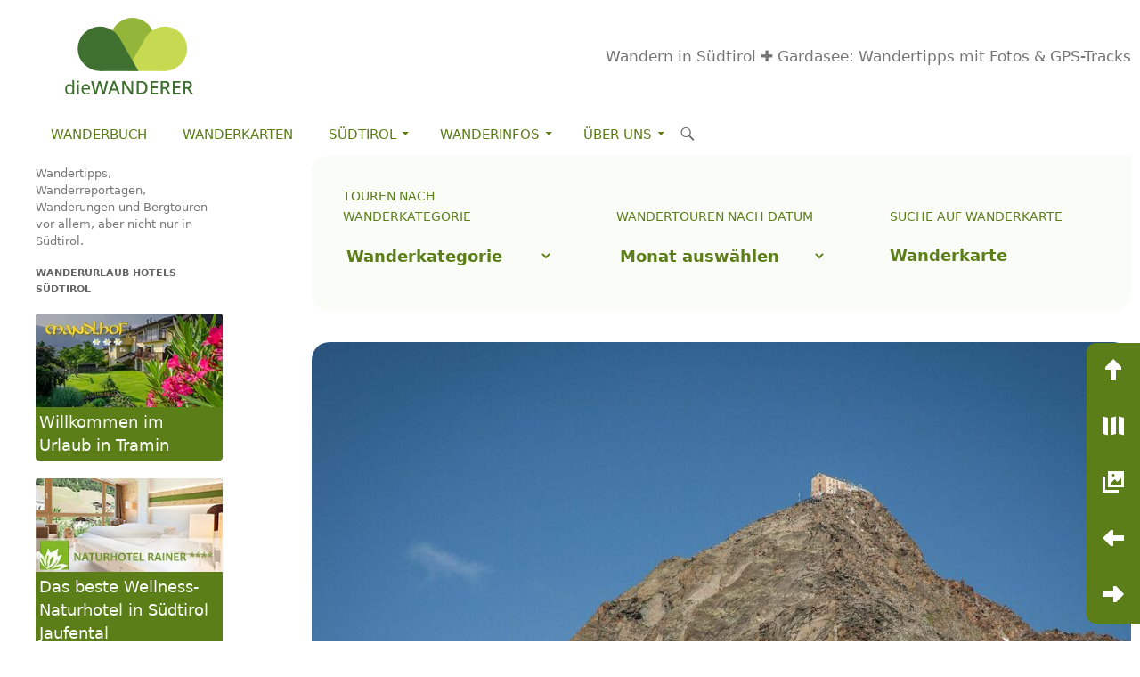

--- FILE ---
content_type: text/html; charset=UTF-8
request_url: https://www.diewanderer.it/becherhaus/
body_size: 30286
content:
<!DOCTYPE html>
<!--[if IE 7]>
<html class="ie ie7" lang="de" prefix="og: http://ogp.me/ns#">
<![endif]-->
<!--[if IE 8]>
<html class="ie ie8" lang="de" prefix="og: http://ogp.me/ns#">
<![endif]-->
<!--[if !(IE 7) & !(IE 8)]><!-->
<html lang="de" prefix="og: http://ogp.me/ns#">
<!--<![endif]-->
<head>
<meta charset="UTF-8">
<meta name="viewport" content="width=device-width, initial-scale=1"/>
<meta name="referrer" content="unsafe-url"/> 
<title>Bergtour zum Becherhaus – wandern im Ridnauntal</title>
<link rel="profile" href="http://gmpg.org/xfn/11">
<link rel="canonical" href="https://www.diewanderer.it/becherhaus/"/>
<meta property="og:locale" content="de_DE"/>
<meta property="og:type" content="article"/>
<meta property="og:title" content="Bergtour zum Becherhaus – wandern im Ridnauntal"/>
<meta property="og:description" content="Auf dem Dach der (unserer) Welt steht das Becherhaus. 3.195 m Meereshöhe, die höchst gelegene Schutzhütte Südtirols. Für jeden Südtiroler Wanderer eine Königstour, denn es gilt gute 1.800 Höhenmeter zu bezwingen, aufgeteilt auf eine Strecke von 13 Kilometern. Die meisten Becherhaus Besucher bestreiten am Samstag den Aufstieg, übernachten im Becherhaus (ital. Rifugio G. Biasi al &hellip; Bergtour zum Becherhaus – wandern im Ridnauntal weiterlesen &rarr;"/>
<meta property="og:url" content="https://www.diewanderer.it/becherhaus/"/>
<meta property="og:site_name" content="Wandern in Südtirol ✚ Gardasee: Wandertipps mit Fotos &amp; GPS-Tracks"/>
<meta property="article:tag" content="360"/>
<meta property="article:tag" content="Gletscher"/>
<meta property="article:section" content="3.000er"/>
<meta property="og:image" content="https://www.diewanderer.it/wp-content/uploads/2024/09/20100801093219-20100801-Becherhaus-095.jpg"/>
<meta property="og:image:secure_url" content="https://www.diewanderer.it/wp-content/uploads/2024/09/20100801093219-20100801-Becherhaus-095.jpg"/>
<meta property="og:image:width" content="1600"/>
<meta property="og:image:height" content="1067"/>
<meta name="twitter:card" content="summary_large_image"/>
<meta name="twitter:description" content="Auf dem Dach der (unserer) Welt steht das Becherhaus. 3.195 m Meereshöhe, die höchst gelegene Schutzhütte Südtirols. Für jeden Südtiroler Wanderer eine Königstour, denn es gilt gute 1.800 Höhenmeter zu bezwingen, aufgeteilt auf eine Strecke von 13 Kilometern. Die meisten Becherhaus Besucher bestreiten am Samstag den Aufstieg, übernachten im Becherhaus (ital. Rifugio G. Biasi al &hellip; Bergtour zum Becherhaus – wandern im Ridnauntal weiterlesen &rarr;"/>
<meta name="twitter:title" content="Bergtour zum Becherhaus – wandern im Ridnauntal"/>
<meta name="twitter:image" content="https://www.diewanderer.it/wp-content/uploads/2024/09/20100801093219-20100801-Becherhaus-095.jpg"/>
<link rel="stylesheet" type="text/css" href="//www.diewanderer.it/wp-content/cache/wpfc-minified/2yl11053/80xuo.css" media="all"/>
<!--[if lt IE 9]><link rel='stylesheet' id='twentyfourteen-ie-css' href='https://www.diewanderer.it/wp-content/themes/twentyfourteen/css/ie.css' type='text/css' media='all'/><![endif]-->
<link rel='https://api.w.org/' href='https://www.diewanderer.it/wp-json/'/>
<link rel="wlwmanifest" type="application/wlwmanifest+xml" href="https://www.diewanderer.it/wp-includes/wlwmanifest.xml"/> 
<meta name="generator" content="WordPress 4.9.26"/>
<link rel='shortlink' href='https://www.diewanderer.it/?p=2275'/>
<link rel="alternate" type="application/json+oembed" href="https://www.diewanderer.it/wp-json/oembed/1.0/embed?url=https%3A%2F%2Fwww.diewanderer.it%2Fbecherhaus%2F"/>
<link rel="alternate" type="text/xml+oembed" href="https://www.diewanderer.it/wp-json/oembed/1.0/embed?url=https%3A%2F%2Fwww.diewanderer.it%2Fbecherhaus%2F&#038;format=xml"/>
<script type="application/ld+json">{
"@context": "https://schema.org",
"@type": "Trip",
"name": "Bergtour zum Becherhaus \u2013 wandern im Ridnauntal",
"description": "Auf dem Dach der (unserer) Welt steht das Becherhaus. 3.195 m Meeresh\u00f6he, die h\u00f6chst gelegene Schutzh\u00fctte S\u00fcdtirols. F\u00fcr jeden S\u00fcdtiroler Wanderer ei",
"mainEntityOfPage": {
"@type": "WebPage",
"@id": "https://www.diewanderer.it/becherhaus/"
},
"potentialAction": "Anspruchsvolle Gipfeltouren, Bergtouren",
"touristTripType": "Anspruchsvolle Gipfeltouren, Bergtouren",
"touristTripLength": "bis 30 km",
"touristTripMountainType": "3.000er",
"touristTripAltitudeDifference": "bis 2.000 H\u00f6henmeter",
"tripOrigin": "Stubaier Alpen, Wipptal",
"image": "https://www.diewanderer.it/wp-content/uploads/2024/09/20100801093219-20100801-Becherhaus-095.jpg"
}</script><script type="application/ld+json">{
"@context": "https://schema.org",
"@type": "ItemList",
"itemListOrder": "http://schema.org/ItemListOrderAscending",
"itemListElement": [
{
"@type": "ListItem",
"position": 1,
"name": "Tour Beschreibung",
"url": "https://www.diewanderer.it/becherhaus/"
},
{
"@type": "ListItem",
"position": 2,
"name": "Karte Tour",
"url": "https://www.diewanderer.it/becherhaus/#toMap"
},
{
"@type": "ListItem",
"position": 3,
"name": "Eckdaten Tour",
"url": "https://www.diewanderer.it/becherhaus/#faqContainer"
},
{
"@type": "ListItem",
"position": 4,
"name": "Fotos Tour",
"url": "https://www.diewanderer.it/becherhaus/#toGallery"
}
]
}</script><script type="application/ld+json">{
"@context": "https://schema.org",
"@type": "WebPage",
"name": "Bergtour zum Becherhaus \u2013 wandern im Ridnauntal",
"url": "https://www.diewanderer.it/becherhaus/",
"description": "Auf dem Dach der (unserer) Welt steht das Becherhaus. 3.195 m Meeresh\u00f6he, die h\u00f6chst gelegene Schutzh\u00fctte S\u00fcdtirols. F\u00fcr jeden S\u00fcdtiroler Wanderer eine K\u00f6nigstour, denn es gilt gute 1.800 H\u00f6henmeter zu bezwingen, aufgeteilt auf eine Strecke von 13 Kilometern. Die meisten Becherhaus Besucher bestreiten am Samstag den Aufstieg, \u00fcbernachten im Becherhaus (ital. Rifugio G. Biasi al &hellip; <a href=\"https://www.diewanderer.it/becherhaus/\" class=\"more-link\"><span class=\"screen-reader-text\">Bergtour zum Becherhaus \u2013 wandern im Ridnauntal</span> weiterlesen <span class=\"meta-nav\">&rarr;</span></a>",
"mainEntityOfPage": "https://www.diewanderer.it/becherhaus/",
"author": {
"@type": "Person",
"name": "Dietmar Mitterer-Zublasing",
"url": "https://www.diewanderer.it/about/dietmar/"
},
"publisher": {
"@type": "Organization",
"name": "die Wanderer",
"url": "https://www.diewanderer.it/about/impressum/",
"logo": {
"@type": "ImageObject",
"url": "https://www.diewanderer.it/wp-content/themes/twentyfourteen-child/images/logo.svg"
}},
"text": "Auf dem Dach der (unserer) Welt steht das Becherhaus. 3.195 m Meeresh\u00f6he, die h\u00f6chst gelegene Schutzh\u00fctte S\u00fcdtirols. F\u00fcr jeden S\u00fcdtiroler Wanderer eine K\u00f6nigstour, denn es gilt gute 1.800 H\u00f6henmeter zu bezwingen, aufgeteilt auf eine Strecke von 13 Kilometern.\r\n\r\n[caption id=\"attachment_53496\" align=\"alignnone\" width=\"672\"] Becherhaus - h\u00f6chst gelegene Schutzh\u00fctte S\u00fcdtirols[/caption]\r\n\r\nDie meisten Becherhaus Besucher bestreiten am Samstag den Aufstieg, \u00fcbernachten im Becherhaus (ital. Rifugio G. Biasi al Bicchiere) und treten am Sonntag den Abstieg an.\r\n\r\nDie beste Ehefrau von allen wollte gestern arbeiten. Ich hatte mir eine kurze Bergtour von Fennberg \u00fcber den Sattelsteig zum Tresner Horn (Corno di Tres) geg\u00f6nnt. Die Entscheidung, dass wir zur h\u00f6chsten Schutzh\u00fctte S\u00fcdtirols, zum Becherhaus, wollen somit erst gestern Abend um 22.30 Uhr gefallen.\r\n\r\nUm 4 Uhr in der Fr\u00fch sind wir aufgestanden, \u00fcber die Brennerautobahn bis nach Sterzing gefahren, dort links ins Ridnauntal abgebogen und bis zum Talschluss, nach Maiern gefahren.\r\n\r\nGerade eben haben wir unser Auto direkt vor dem Bergbaumuseum Schneeberg abgestellt und nun stehen wir vor einem Wanderschild: 6 Stunden, 10 Minuten. Oha, irgendetwas scheint da mit meiner Planung nicht zu stimmen. Ich hatte n\u00e4mlich 4 Stunden ermittelt. Entweder ich habe bei der Planung einen falschen Startpunkt gesetzt oder die Rindnauner geben die Wanderzeit lieber etwas gro\u00dfz\u00fcgig an\u2026 Wir hoffen nat\u00fcrlich letzteres\u2026\r\n\r\n\r\nAglsbodenalm\r\nDer Wandersteig Nr. 9 f\u00fchrt uns durch den Wald aber auf steinernem Untergrund, neben dem Ferner Bach zuerst zur Aglsbodenalm hinauf. Gestartet sind wir auf 1.400 m Meeresh\u00f6he, die Aglsbodenalm liegt auf 1.735 m Meersh\u00f6he. Die ersten 300 H\u00f6henmeter sind also schon geschafft. Der Steig Nr. 9 f\u00fchrt uns circa 200 Meter rechts der Alm vorbei.\r\n\r\nNun beginnt der erste relevante Anstieg. Wir m\u00fcssen rechts des kaskadenartig herabst\u00fcrmenden Bachlaufs in einigen Serpentinen bis zu den versteckten Hochweiden des Aglsboden hinauf.\r\n\r\nWieder 300 H\u00f6henmeter geschafft. Das geht ja ruckzuck. Nun wandern wir entlang des Fernerbaches ziemlich flach in nord\u00f6stlicher Richtung.\r\n\r\nBisher empfinden wir die Wanderung wenig anstrengend und sind darum recht flott unterwegs. Den einsamen Wanderer hinter uns, der uns schon von Beginn der Tour mit circa 100 Meter Abstand begleitet, k\u00f6nnen wir auf Distanz halten, bei den Aufstiegen sogar etwas abh\u00e4ngen. Ich habe aber bemerkt, dass er auf ebenen St\u00fccken fast l\u00e4uft. Eine kurze Trinkpause und schon hat er uns \u00fcberholt.\r\nVon der Grohmannh\u00fctte zur\u00a0Teplitzer H\u00fctte\r\nVor uns steht die kleine Grohmannh\u00fctte (2.254 m) und 330 m dar\u00fcber, scheinbar am Kamm oben, die viel gr\u00f6\u00dfere Teplitzer H\u00fctte (2.586 m). Da m\u00fcssen wir jetzt rauf, schaut streng aus. Nach wenigen Minuten merken wir, dass der Aufstieg von der Grohmannh\u00fctte zur Teplitzer H\u00fctte leichter ist als gedacht. Der Wandersteig f\u00fchrt n\u00e4mlich nicht steil hinauf, sondern in vielen kleinen Serpentinen, was den Anstieg deutlich angenehmer macht.\r\n\r\n[gallery columns=\"2\" link=\"file\" size=\"large\" ids=\"53578,53570\"]\r\n\r\n[caption id=\"attachment_53563\" align=\"alignnone\" width=\"672\"] 360 Foto vor der Teplitzerh\u00fctte[/caption]\r\n\r\n2,5\u00a0Stunden liegen nun hinter uns. Wir stehen hoch \u00fcber dem Ferner Bach vor der Teplitzer H\u00fctte (28 Betten, 50 Lager). Von hier aus k\u00f6nnte man mehrere Wanderungen unternehmen:\r\nGipfel und Wanderziele:\r\n\r\n \tWestliche Feuersteine (3.250 m): 3 h\r\n \tAglsspitze (3.194 m): 2 h\r\n \tWilder Freiger (3.418 m): 5 h\r\n \tSonklarspitze (3.471 m): 5 \u00bd h\r\n \tBotzer (3.250 m): 5 h\r\n \tPfurnsee: 3 \u00bd h\r\n \tMagdeburger H\u00fctte: 5 h\r\n \tN\u00fcrnberger H\u00fctte: 3 \u00bd h\r\n\r\nHinauf auf den Becher\r\nWir g\u00f6nnen uns eine kurze Pause bevor wir in westlicher Richtung der Beschilderung Becherhaus, Nr. 9, folgen. \u00dcber teils glatt geschliffene Felsb\u00e4nke, steinerne Stufen, Meter gro\u00dfe Felsbrocken und seilgesicherte schmale Bachrinnen wandern wir nur wenige H\u00f6henmeter \u00fcberwindend bis zur Gletscherzunge am Fu\u00dfe des Becherberges.\r\n\r\nDas Becherhaus blickt uns vom Gipfel des Becherberges entgegen. Wir m\u00fcssen nur noch die Gletscherzunge queren und dann den Becherberg erklimmen. Zuerst aber mal ein Schock: Becherhaus 1 h steht auf einem roten Wanderschild. Vier Stunden sind wir nun schon unterwegs. Eigentlich wollten wir nach dieser Zeit schon oben sein. Mit meiner Planung stimmt scheinbar definitiv etwas nicht.\r\n\r\nEs ist sehr warm, Schnee und Eis schmelzen. Unter der Gletscherzunge l\u00e4uft h\u00f6rbar ordentlich Wasser den Berg hinunter. Die Gletscherquerung erfordert etwas Vorsicht, ist aber harmlos. Teilweise stapfen wir durch Schnee, teilweise auf Eis und ein zweimal stecken wir bis zum Kn\u00f6chel im Wasser.\r\n\r\nNun beginnt der seilgesicherte Aufstieg hoch zum Becherhaus. Auf circa Halbweg eine Kreuzung. Links geht es \u00fcber den Gletscher zur M\u00fcllerh\u00fctte (3.150 m), rechts steil empor zum Becherhaus.\r\n\r\nDer Aufstieg mit leichter Blockkletterei ist sehr gut gesichert. Die gro\u00dfen kantigen Felsbrocken bieten guten Halt. Meist w\u00fcrde man sogar ohne Drahtseil auskommen.\r\n\r\nDrei M\u00e4dels, die bei der Teplitzer H\u00fctte gestartet sind, steigen hinter uns hoch. Mir macht das Stufen steigen ziemlich zu schaffen. Ich war wieder mal zu faul, die Wanderst\u00f6cke einzupacken und so muss ich deren viere in einer Hand halten und mich mit der verbliebenen einen Hand sichern. Die beste Ehefrau von allen ist noch ersch\u00f6pfter. Sie will immer wieder etwas rasten. Es hilft nichts, wir werden die drei M\u00e4dels wohl vorbei lassen m\u00fcssen\u2026\r\n\r\nIch finde den Becherfelsen zwar insgesamt nicht so extrem wie er uns \u00f6fters von Kollegen geschildert wurde, aber nach 4 Stunden z\u00fcgiger Wanderung sind wir doch etwas fertig.\r\nBecherhaus\r\n10.50 Uhr, nach 4,5 Stunden Wanderung plus einer halben Stunde Pause stehen wir vor der\u00a0Becherh\u00fctte.\r\n\r\nEs ist vollbracht! 12 km und 1.900 H\u00f6henmeter liegen hinter uns. Wir stehen inmitten der Stubaier Alpen auf 3.195 m \u00fc. d. M. Trotz Gletscher ist es angenehm warm, der Himmel ist blau, fast wolkenlos. Wir sind froh, so fr\u00fch gestartet zu sein.\r\n\u00dcbeltalferner\r\nDer \u00dcbeltalferner befindet sich in den Stubaier Alpen und erstreckt sich \u00fcber eine Fl\u00e4che von 7,5 km\u00b2. Er ist somit der gr\u00f6\u00dfte Gletscher sowohl der Stubaier Alpen als auch des Landes S\u00fcdtirol. Der Gletscher schiebt sich auf der S\u00fcdtiroler Seite des Gebirgsmassivs in Richtung Ridnauntal. Leider verlor der Gletscher in den letzten Jahren ziemlich an L\u00e4nge und Volumen.\r\nDie beste Ehefrau von allen legt sich vor dem Becherhaus auf einer Bank in die Sonne und ich fotografiere.\r\n\r\n[caption id=\"attachment_53564\" align=\"alignnone\" width=\"672\"] Vor dem Becherhaus[/caption]\r\n\r\n[caption id=\"attachment_53565\" align=\"alignnone\" width=\"672\"] Becherhaus S\u00fcdseite[/caption]\r\n\r\n[caption id=\"attachment_53566\" align=\"alignnone\" width=\"672\"] Hinter dem Becherhaus[/caption]\r\n\r\n[caption id=\"attachment_53567\" align=\"alignnone\" width=\"672\"] An der Ostseite des Becherhauses[/caption]\r\n\r\nDie Gipfel in dieser Gegend kenne ich leider nicht so genau. Ich sch\u00e4tze mal beginnend von der unter uns liegenden Gletscherzunge des \u00dcbeltalferner v.ln.r.: Hofmannspitze, darunter Gletscher des \u00dcbeltalferner, Sonklarspitze, Pfaffenschneide, Zuckerh\u00fctl, Wilder Pfaff (Talschluss, Grenze Italien-\u00d6sterreich), Wilder Freiger, darunter der H\u00e4ngende Ferner (Gletscher), Westlicher Feuerstein, Aglsspitze, Ridnauntal.\r\n\r\nDie M\u00fcllerh\u00fctte liegt in westlicher Richtung nur unwesentlich tiefer auf 3.150 m direkt im \u00dcbeltalferner Gletscher. Mich wundert es, wie zwei H\u00fctten so nahe beieinander finanziell \u00fcberleben k\u00f6nnen.\r\n\r\nSo vergeht eine Stunde.\r\n\r\nDann wollen wir etwas essen, suchen uns einen Tisch und bestellen Spiegelei mit Speck, Mineralwasser und ein Viertel Roten.\r\n\r\n\u201eDu bisch obr schun a Traminer?\u201c Habe ich mir fast gedacht, dass mir das Gesicht am Nebentisch irgendwie bekannt vorkommt.\r\n\r\nDa steigt man 100 km entfernt von zu Hause auf die h\u00f6chste Schutzh\u00fctte S\u00fcdtirols hinauf und wenn trifft man? Einen Traminer!\r\nMehr zum Becherhaus\r\nAdresse, Kontaktdaten und ein klein wenig zur Geschichte\u00a0 kannst du hier lesen: Becherhaus\r\n\r\nAbschied vom Becherhaus\r\n12.45 Uhr, der Abstieg steht bevor. Auf Anraten des Traminers steigen wir \u00fcber die Nordflanke des Becherberges bis zum Gletscher hinunter und stapfen westlich des Becherberges durch den Schnee bis zur Abzweigung Becherhaus \u2013 M\u00fcllerh\u00fctte. So haben wir zumindest eine Minirundwanderung um den Becherberg gemacht.\r\n\r\nAls n\u00e4chstes steigen wir sehr langsam, die Knie schonend, bis zur Gletscherzunge hinunter und wandern erst den Bergsteig zur Teplitzer H\u00fctte zur\u00fcck, dann weiter zur Grohmannh\u00fctte hinunter und schlie\u00dflich bis zur Aglsbodenalm. Da machen wir eine kleine Variante und gehen durch die Alm hindurch, und zwar auf dem Wanderweg Nr. 8.\r\n\r\nDas letzte St\u00fcck des Weges f\u00fchrt uns wieder auf dem Wanderweg Nr. 9 entlang des Fernerbaches bis zur Bergbauwelt in Maiern hinunter.\r\n\r\nEin, zwei Fotos der Bergbauger\u00e4tschaften, dann verlassen wir das Ridnauntal und sind schon ein wenig stolz, die Becherhaus-Tour an einem Tag absolviert zu haben.\r\nGPS Daten der Bergtour Maiern - Becherhaus\r\n[map gpx=\"https://www.diewanderer.it/wp-content/uploads/2010/08/20100801-Becherhaus.gpx\"]\r\nBilder Fotos Bergtour Becherhaus\r\n[gallery link=\"file\" columns=\"4\" ids=\"53577,53579,53580,53581,53582,53583,53584,53585,53586,53587,53588,53589,53590,53591,53592,53593,53594,53595,53596,53597,53598,53599,53600,53601,53602,53603,53604,53605,53606,53607,53608,53609,53610,53611,53612,53613,53614,53615,53616,53617,53618,53619,53620\"]",
"image": "https://www.diewanderer.it/wp-content/uploads/2024/09/20100801093219-20100801-Becherhaus-095.jpg"
}</script>		<style>.recentcomments a{display:inline !important;padding:0 !important;margin:0 !important;}</style>
<style id="custom-background-css">body.custom-background{background-color:#ffffff;}</style>
<link rel="icon" href="https://www.diewanderer.it/wp-content/uploads/2024/09/cropped-favicon512-32x32.png" sizes="32x32"/>
<link rel="icon" href="https://www.diewanderer.it/wp-content/uploads/2024/09/cropped-favicon512-192x192.png" sizes="192x192"/>
<link rel="apple-touch-icon-precomposed" href="https://www.diewanderer.it/wp-content/uploads/2024/09/cropped-favicon512-180x180.png"/>
<meta name="msapplication-TileImage" content="https://www.diewanderer.it/wp-content/uploads/2024/09/cropped-favicon512-270x270.png"/>
</head>
<body class="post-template-default single single-post postid-2275 single-format-standard custom-background group-blog masthead-fixed full-width footer-widgets singular">
<div id="page" class="hfeed site">
<header id="masthead" class="site-header" role="banner">
<div class="header-main">
<div class="site-title"> <a href="https://www.diewanderer.it/" rel="home" class="logo"><img src="https://www.diewanderer.it/wp-content/themes/twentyfourteen-child/images/logo.svg" alt="dieWanderer Logo"></a> <a href="https://www.diewanderer.it/" rel="home" class="slogan">Wandern in Südtirol ✚ Gardasee: Wandertipps mit Fotos &amp; GPS-Tracks</a></div><div class="search-toggle"> <a href="#search-container" class="screen-reader-text" aria-expanded="false" aria-controls="search-container">Suchen</a></div><nav id="primary-navigation" class="site-navigation primary-navigation" role="navigation">
<button class="menu-toggle">Menu</button>
<a class="screen-reader-text skip-link" href="#content">Zum Inhalt springen</a>
<div class="menu-seiten-container"><ul id="primary-menu" class="nav-menu"><li id="menu-item-45875" class="menu-item menu-item-type-post_type menu-item-object-page menu-item-45875"><a href="https://www.diewanderer.it/das-buch/">Wanderbuch</a></li> <li id="menu-item-5787" class="menu-item menu-item-type-post_type menu-item-object-page menu-item-5787"><a href="https://www.diewanderer.it/shop-wanderkarten-sudtirol/">Wanderkarten</a></li> <li id="menu-item-52960" class="menu-item menu-item-type-custom menu-item-object-custom menu-item-has-children menu-item-52960"><a href="#">Südtirol</a> <ul class="sub-menu"> <li id="menu-item-5789" class="menu-item menu-item-type-post_type menu-item-object-page menu-item-5789"><a href="https://www.diewanderer.it/wanderurlaub/">Wanderurlaub</a></li> <li id="menu-item-53043" class="menu-item menu-item-type-post_type menu-item-object-page menu-item-53043"><a href="https://www.diewanderer.it/essen-trinken/">Essen &#038; Trinken</a></li> <li id="menu-item-52790" class="menu-item menu-item-type-post_type menu-item-object-page menu-item-52790"><a href="https://www.diewanderer.it/rezepte/">Rezepte aus Südtirol</a></li> <li id="menu-item-52963" class="menu-item menu-item-type-post_type menu-item-object-page menu-item-52963"><a href="https://www.diewanderer.it/toerggelen/">Törggelen</a></li> <li id="menu-item-5798" class="menu-item menu-item-type-post_type menu-item-object-page menu-item-5798"><a href="https://www.diewanderer.it/wetter-suedtirol/">Wetter</a></li> </ul> </li> <li id="menu-item-52962" class="menu-item menu-item-type-custom menu-item-object-custom menu-item-has-children menu-item-52962"><a href="#">Wanderinfos</a> <ul class="sub-menu"> <li id="menu-item-52983" class="menu-item menu-item-type-post_type menu-item-object-page menu-item-52983"><a href="https://www.diewanderer.it/wanderinfos/">Das Wanderparadies Südtirol</a></li> <li id="menu-item-52988" class="menu-item menu-item-type-post_type menu-item-object-page menu-item-has-children menu-item-52988"><a href="https://www.diewanderer.it/wege-pfade-steige-routen/">Wege, Pfade, Steige, Routen</a> <ul class="sub-menu"> <li id="menu-item-47047" class="menu-item menu-item-type-post_type menu-item-object-page menu-item-47047"><a href="https://www.diewanderer.it/wanderinfos/hoehenwege/">Höhenwege</a></li> <li id="menu-item-5807" class="menu-item menu-item-type-post_type menu-item-object-page menu-item-5807"><a href="https://www.diewanderer.it/wanderinfos/fernwanderwege/">Fernwanderwege</a></li> <li id="menu-item-5808" class="menu-item menu-item-type-post_type menu-item-object-page menu-item-5808"><a href="https://www.diewanderer.it/wanderinfos/fernwanderwege/fernwanderwege-europa/">Fernwanderwege Europa</a></li> <li id="menu-item-5810" class="menu-item menu-item-type-post_type menu-item-object-page menu-item-5810"><a href="https://www.diewanderer.it/wanderinfos/klettersteige/">Klettersteige</a></li> <li id="menu-item-5811" class="menu-item menu-item-type-post_type menu-item-object-page menu-item-5811"><a href="https://www.diewanderer.it/wanderinfos/lehrpfade-sudtirol/">Lehrpfade</a></li> <li id="menu-item-5809" class="menu-item menu-item-type-post_type menu-item-object-page menu-item-5809"><a href="https://www.diewanderer.it/wanderinfos/hochseilparks-suedtirol/">Hochseilparks</a></li> </ul> </li> <li id="menu-item-5800" class="menu-item menu-item-type-post_type menu-item-object-page menu-item-has-children menu-item-5800"><a href="https://www.diewanderer.it/wanderinfos/dolomiten/">Dolomiten</a> <ul class="sub-menu"> <li id="menu-item-5801" class="menu-item menu-item-type-post_type menu-item-object-page menu-item-5801"><a href="https://www.diewanderer.it/wanderinfos/dolomiten/dolomitengipfel/">Dolomitengipfel</a></li> <li id="menu-item-5802" class="menu-item menu-item-type-post_type menu-item-object-page menu-item-5802"><a href="https://www.diewanderer.it/wanderinfos/dolomiten/entstehung/">Entstehung</a></li> <li id="menu-item-5803" class="menu-item menu-item-type-post_type menu-item-object-page menu-item-5803"><a href="https://www.diewanderer.it/wanderinfos/dolomiten/hoehenwanderwege/">Höhenwanderwege</a></li> <li id="menu-item-5804" class="menu-item menu-item-type-post_type menu-item-object-page menu-item-5804"><a href="https://www.diewanderer.it/wanderinfos/dolomiten/naturparks/">Naturparks</a></li> <li id="menu-item-5805" class="menu-item menu-item-type-post_type menu-item-object-page menu-item-5805"><a href="https://www.diewanderer.it/wanderinfos/dolomiten/unesco-bergsystem/">Unesco Bergsystem</a></li> <li id="menu-item-5806" class="menu-item menu-item-type-post_type menu-item-object-page menu-item-5806"><a href="https://www.diewanderer.it/wanderinfos/dolomiten/unesco-weltnaturerbe/">Unesco Weltnaturerbe</a></li> </ul> </li> <li id="menu-item-5813" class="menu-item menu-item-type-post_type menu-item-object-page menu-item-5813"><a href="https://www.diewanderer.it/wanderinfos/suedtirols-schutzhuetten/">Südtirols Schutzhütten</a></li> <li id="menu-item-53097" class="menu-item menu-item-type-post_type menu-item-object-page menu-item-53097"><a href="https://www.diewanderer.it/seen/">Südtirols Seen</a></li> <li id="menu-item-53122" class="menu-item menu-item-type-post_type menu-item-object-page menu-item-53122"><a href="https://www.diewanderer.it/taeler/">Täler, Regionen</a></li> <li id="menu-item-53431" class="menu-item menu-item-type-custom menu-item-object-custom menu-item-has-children menu-item-53431"><a href="#">Nützliches</a> <ul class="sub-menu"> <li id="menu-item-52630" class="menu-item menu-item-type-post_type menu-item-object-page menu-item-52630"><a href="https://www.diewanderer.it/gehzeitrechner/">Gehzeitrechner</a></li> <li id="menu-item-52967" class="menu-item menu-item-type-post_type menu-item-object-page menu-item-52967"><a href="https://www.diewanderer.it/kalorienrechner/">Kalorienrechner</a></li> <li id="menu-item-5820" class="menu-item menu-item-type-post_type menu-item-object-page menu-item-5820"><a href="https://www.diewanderer.it/wanderinfos/kleines-wanderlexikon/">Wanderlexikon</a></li> <li id="menu-item-53432" class="menu-item menu-item-type-post_type menu-item-object-page menu-item-53432"><a href="https://www.diewanderer.it/wanderinfos/wandern-mit-anderen-worten/">Wandern mit anderen Worten</a></li> <li id="menu-item-59868" class="menu-item menu-item-type-post_type menu-item-object-page menu-item-59868"><a href="https://www.diewanderer.it/wanderinfos/orte-suedtirols/">Orte Südtirols</a></li> <li id="menu-item-5812" class="menu-item menu-item-type-post_type menu-item-object-page menu-item-5812"><a href="https://www.diewanderer.it/wanderinfos/sudtirol-karte/">Südtirol Karte</a></li> </ul> </li> </ul> </li> <li id="menu-item-52961" class="menu-item menu-item-type-custom menu-item-object-custom menu-item-has-children menu-item-52961"><a href="#">Über Uns</a> <ul class="sub-menu"> <li id="menu-item-5821" class="menu-item menu-item-type-post_type menu-item-object-page menu-item-5821"><a href="https://www.diewanderer.it/about/">Kontakt</a></li> <li id="menu-item-52660" class="menu-item menu-item-type-post_type menu-item-object-page menu-item-52660"><a href="https://www.diewanderer.it/about/organisation/">Organisation</a></li> <li id="menu-item-52667" class="menu-item menu-item-type-post_type menu-item-object-page menu-item-52667"><a href="https://www.diewanderer.it/about/dietmar/">Dietmar</a></li> <li id="menu-item-60204" class="menu-item menu-item-type-post_type menu-item-object-page menu-item-60204"><a href="https://www.diewanderer.it/about/andreas/">Andreas</a></li> <li id="menu-item-5822" class="menu-item menu-item-type-post_type menu-item-object-page menu-item-5822"><a href="https://www.diewanderer.it/about/impressum/">Impressum</a></li> <li id="menu-item-5823" class="menu-item menu-item-type-post_type menu-item-object-page menu-item-5823"><a href="https://www.diewanderer.it/about/datenschutz/">Datenschutz</a></li> <li id="menu-item-9092" class="menu-item menu-item-type-post_type menu-item-object-page menu-item-9092"><a href="https://www.diewanderer.it/andere-websites/">Andere Websites</a></li> </ul> </li> </ul></div></nav></div><div id="search-container" class="search-box-wrapper hide">
<div class="search-box"> <form role="search" method="get" class="search-form" action="https://www.diewanderer.it/"> <label> <span class="screen-reader-text">Suche nach:</span> <input type="search" class="search-field" placeholder="Suchen …" value="" name="s" /> </label> <input type="submit" class="search-submit" value="Suchen" /> </form></div></div></header>
<div id="main" class="site-main">
<div id="primary" class="content-area">
<div id="content" class="site-content" role="main">
<div id="wandertourenNav" class="ok wandertourenNav">          
<div> <p class="widgettitle">Touren nach Wanderkategorie</p><form action="https://www.diewanderer.it" method="get"><label class="screen-reader-text" for="cat">Touren nach Wanderkategorie</label><select name='cat' id='cat' class='postform' > <option value='-1'>Wanderkategorie</option> <option class="level-0" value="729">Art der Tour&nbsp;&nbsp;(570)</option> <option class="level-1" value="5176">&nbsp;&nbsp;&nbsp;Anspruchsvolle Gipfeltouren&nbsp;&nbsp;(22)</option> <option class="level-1" value="211">&nbsp;&nbsp;&nbsp;Bergtouren&nbsp;&nbsp;(107)</option> <option class="level-1" value="5173">&nbsp;&nbsp;&nbsp;Familienwanderungen&nbsp;&nbsp;(21)</option> <option class="level-1" value="5177">&nbsp;&nbsp;&nbsp;Frühjahrswanderungen&nbsp;&nbsp;(27)</option> <option class="level-1" value="5174">&nbsp;&nbsp;&nbsp;Herbstwanderungen&nbsp;&nbsp;(44)</option> <option class="level-1" value="762">&nbsp;&nbsp;&nbsp;Klettern&nbsp;&nbsp;(4)</option> <option class="level-1" value="5170">&nbsp;&nbsp;&nbsp;Leichte Wanderungen&nbsp;&nbsp;(68)</option> <option class="level-1" value="5172">&nbsp;&nbsp;&nbsp;Panoramawanderungen&nbsp;&nbsp;(20)</option> <option class="level-1" value="5139">&nbsp;&nbsp;&nbsp;Radwandern&nbsp;&nbsp;(4)</option> <option class="level-1" value="199">&nbsp;&nbsp;&nbsp;Schneeschuhwandern&nbsp;&nbsp;(27)</option> <option class="level-1" value="5175">&nbsp;&nbsp;&nbsp;Seenwanderungen&nbsp;&nbsp;(27)</option> <option class="level-1" value="212">&nbsp;&nbsp;&nbsp;Spaziergänge&nbsp;&nbsp;(217)</option> <option class="level-1" value="4966">&nbsp;&nbsp;&nbsp;Themenwege&nbsp;&nbsp;(29)</option> <option class="level-1" value="5178">&nbsp;&nbsp;&nbsp;Waalwege&nbsp;&nbsp;(9)</option> <option class="level-1" value="11">&nbsp;&nbsp;&nbsp;Wandern&nbsp;&nbsp;(267)</option> <option class="level-1" value="5125">&nbsp;&nbsp;&nbsp;Winterwandern&nbsp;&nbsp;(32)</option> <option class="level-0" value="711">Bergkategorie&nbsp;&nbsp;(553)</option> <option class="level-1" value="743">&nbsp;&nbsp;&nbsp;0er&nbsp;&nbsp;(244)</option> <option class="level-1" value="716">&nbsp;&nbsp;&nbsp;1.000er&nbsp;&nbsp;(151)</option> <option class="level-1" value="730">&nbsp;&nbsp;&nbsp;2.000er&nbsp;&nbsp;(148)</option> <option class="level-1" value="720">&nbsp;&nbsp;&nbsp;3.000er&nbsp;&nbsp;(11)</option> <option class="level-0" value="702">Gebiet&nbsp;&nbsp;(563)</option> <option class="level-1" value="4762">&nbsp;&nbsp;&nbsp;Adamello&nbsp;&nbsp;(2)</option> <option class="level-1" value="1459">&nbsp;&nbsp;&nbsp;Bayern&nbsp;&nbsp;(3)</option> <option class="level-1" value="793">&nbsp;&nbsp;&nbsp;Bondone&nbsp;&nbsp;(1)</option> <option class="level-1" value="494">&nbsp;&nbsp;&nbsp;Brenta Dolomiten&nbsp;&nbsp;(6)</option> <option class="level-1" value="975">&nbsp;&nbsp;&nbsp;Cembratal &amp; Altopiano Pinè&nbsp;&nbsp;(5)</option> <option class="level-1" value="101">&nbsp;&nbsp;&nbsp;Dolomiten&nbsp;&nbsp;(107)</option> <option class="level-1" value="4212">&nbsp;&nbsp;&nbsp;Eisacktal&nbsp;&nbsp;(10)</option> <option class="level-1" value="309">&nbsp;&nbsp;&nbsp;Etschtal&nbsp;&nbsp;(219)</option> <option class="level-1" value="4865">&nbsp;&nbsp;&nbsp;Fleimstal&nbsp;&nbsp;(3)</option> <option class="level-1" value="190">&nbsp;&nbsp;&nbsp;Gardasee&nbsp;&nbsp;(16)</option> <option class="level-1" value="5166">&nbsp;&nbsp;&nbsp;Gurktaler Alpen&nbsp;&nbsp;(5)</option> <option class="level-1" value="1057">&nbsp;&nbsp;&nbsp;Hochpustertal&nbsp;&nbsp;(5)</option> <option class="level-1" value="736">&nbsp;&nbsp;&nbsp;Hohe Tauern&nbsp;&nbsp;(2)</option> <option class="level-1" value="5168">&nbsp;&nbsp;&nbsp;Karawanken&nbsp;&nbsp;(1)</option> <option class="level-1" value="5165">&nbsp;&nbsp;&nbsp;Kärnten&nbsp;&nbsp;(9)</option> <option class="level-1" value="740">&nbsp;&nbsp;&nbsp;Kitzbühler Alpen&nbsp;&nbsp;(1)</option> <option class="level-1" value="86">&nbsp;&nbsp;&nbsp;Lago Maggiore&nbsp;&nbsp;(2)</option> <option class="level-1" value="734">&nbsp;&nbsp;&nbsp;Lagorai&nbsp;&nbsp;(4)</option> <option class="level-1" value="294">&nbsp;&nbsp;&nbsp;Meraner Land&nbsp;&nbsp;(32)</option> <option class="level-1" value="739">&nbsp;&nbsp;&nbsp;Nockberge&nbsp;&nbsp;(2)</option> <option class="level-1" value="731">&nbsp;&nbsp;&nbsp;Nonsberggruppe&nbsp;&nbsp;(18)</option> <option class="level-1" value="433">&nbsp;&nbsp;&nbsp;Obervinschgau&nbsp;&nbsp;(4)</option> <option class="level-1" value="742">&nbsp;&nbsp;&nbsp;Ortlergebiet&nbsp;&nbsp;(5)</option> <option class="level-1" value="1563">&nbsp;&nbsp;&nbsp;Palagruppe&nbsp;&nbsp;(1)</option> <option class="level-1" value="759">&nbsp;&nbsp;&nbsp;Pasubio&nbsp;&nbsp;(1)</option> <option class="level-1" value="4934">&nbsp;&nbsp;&nbsp;Pfunderer Berge&nbsp;&nbsp;(4)</option> <option class="level-1" value="738">&nbsp;&nbsp;&nbsp;Salzburger Land&nbsp;&nbsp;(2)</option> <option class="level-1" value="502">&nbsp;&nbsp;&nbsp;Sarntaler Alpen&nbsp;&nbsp;(42)</option> <option class="level-1" value="733">&nbsp;&nbsp;&nbsp;Schlern-Rosengarten&nbsp;&nbsp;(7)</option> <option class="level-1" value="140">&nbsp;&nbsp;&nbsp;Schnalstal&nbsp;&nbsp;(1)</option> <option class="level-1" value="1498">&nbsp;&nbsp;&nbsp;Schottland&nbsp;&nbsp;(7)</option> <option class="level-1" value="5078">&nbsp;&nbsp;&nbsp;Sizilien&nbsp;&nbsp;(2)</option> <option class="level-1" value="5169">&nbsp;&nbsp;&nbsp;Slowenien&nbsp;&nbsp;(1)</option> <option class="level-1" value="4956">&nbsp;&nbsp;&nbsp;Stubaier Alpen&nbsp;&nbsp;(3)</option> <option class="level-1" value="1058">&nbsp;&nbsp;&nbsp;Tauferer Ahrntal&nbsp;&nbsp;(3)</option> <option class="level-1" value="735">&nbsp;&nbsp;&nbsp;Texelgruppe&nbsp;&nbsp;(3)</option> <option class="level-1" value="737">&nbsp;&nbsp;&nbsp;Tuxer Alpen&nbsp;&nbsp;(1)</option> <option class="level-1" value="5171">&nbsp;&nbsp;&nbsp;Ultental&nbsp;&nbsp;(8)</option> <option class="level-1" value="694">&nbsp;&nbsp;&nbsp;Val di Non&nbsp;&nbsp;(9)</option> <option class="level-1" value="732">&nbsp;&nbsp;&nbsp;Valle dei Laghi&nbsp;&nbsp;(2)</option> <option class="level-1" value="1456">&nbsp;&nbsp;&nbsp;Valsugana&nbsp;&nbsp;(2)</option> <option class="level-1" value="5164">&nbsp;&nbsp;&nbsp;Veneto&nbsp;&nbsp;(1)</option> <option class="level-1" value="741">&nbsp;&nbsp;&nbsp;Vinschgau&nbsp;&nbsp;(13)</option> <option class="level-1" value="728">&nbsp;&nbsp;&nbsp;Wipptal&nbsp;&nbsp;(3)</option> <option class="level-0" value="722">Höhenmeter Tour&nbsp;&nbsp;(537)</option> <option class="level-1" value="724">&nbsp;&nbsp;&nbsp;bis 1.000 Höhenmeter&nbsp;&nbsp;(149)</option> <option class="level-1" value="725">&nbsp;&nbsp;&nbsp;bis 1.500 Höhenmeter&nbsp;&nbsp;(61)</option> <option class="level-1" value="726">&nbsp;&nbsp;&nbsp;bis 2.000 Höhenmeter&nbsp;&nbsp;(16)</option> <option class="level-1" value="723">&nbsp;&nbsp;&nbsp;bis 500 Höhenmeter&nbsp;&nbsp;(310)</option> <option class="level-1" value="727">&nbsp;&nbsp;&nbsp;über 2.000 Höhenmeter&nbsp;&nbsp;(1)</option> <option class="level-0" value="7">Rund ums Wandern&nbsp;&nbsp;(61)</option> <option class="level-0" value="703">Tourlänge&nbsp;&nbsp;(559)</option> <option class="level-1" value="704">&nbsp;&nbsp;&nbsp;bis 05 km&nbsp;&nbsp;(115)</option> <option class="level-1" value="705">&nbsp;&nbsp;&nbsp;bis 10 km&nbsp;&nbsp;(190)</option> <option class="level-1" value="706">&nbsp;&nbsp;&nbsp;bis 15 km&nbsp;&nbsp;(134)</option> <option class="level-1" value="707">&nbsp;&nbsp;&nbsp;bis 20 km&nbsp;&nbsp;(78)</option> <option class="level-1" value="708">&nbsp;&nbsp;&nbsp;bis 25 km&nbsp;&nbsp;(29)</option> <option class="level-1" value="709">&nbsp;&nbsp;&nbsp;bis 30 km&nbsp;&nbsp;(8)</option> <option class="level-1" value="5008">&nbsp;&nbsp;&nbsp;bis 35 km&nbsp;&nbsp;(2)</option> <option class="level-1" value="5140">&nbsp;&nbsp;&nbsp;bis 50 km&nbsp;&nbsp;(1)</option> <option class="level-1" value="5141">&nbsp;&nbsp;&nbsp;bis 60 km&nbsp;&nbsp;(2)</option> </select> </form></div><div> <p class="widgettitle">Wandertouren nach Datum</p> <label class="screen-reader-text" for="archives-dropdown--1">Wandertouren nach Datum</label> <select id="archives-dropdown--1" name="archive-dropdown" onchange='document.location.href=this.options[this.selectedIndex].value;'> <option value="">Monat auswählen</option> <option value='https://www.diewanderer.it/2025/12/'> Dezember 2025 &nbsp;(1)</option> <option value='https://www.diewanderer.it/2025/11/'> November 2025 &nbsp;(2)</option> <option value='https://www.diewanderer.it/2025/10/'> Oktober 2025 &nbsp;(2)</option> <option value='https://www.diewanderer.it/2025/09/'> September 2025 &nbsp;(1)</option> <option value='https://www.diewanderer.it/2025/08/'> August 2025 &nbsp;(5)</option> <option value='https://www.diewanderer.it/2025/07/'> Juli 2025 &nbsp;(2)</option> <option value='https://www.diewanderer.it/2025/06/'> Juni 2025 &nbsp;(12)</option> <option value='https://www.diewanderer.it/2025/03/'> März 2025 &nbsp;(2)</option> <option value='https://www.diewanderer.it/2024/11/'> November 2024 &nbsp;(2)</option> <option value='https://www.diewanderer.it/2024/10/'> Oktober 2024 &nbsp;(3)</option> <option value='https://www.diewanderer.it/2024/09/'> September 2024 &nbsp;(1)</option> <option value='https://www.diewanderer.it/2024/08/'> August 2024 &nbsp;(3)</option> <option value='https://www.diewanderer.it/2024/07/'> Juli 2024 &nbsp;(1)</option> <option value='https://www.diewanderer.it/2024/06/'> Juni 2024 &nbsp;(2)</option> <option value='https://www.diewanderer.it/2024/05/'> Mai 2024 &nbsp;(1)</option> <option value='https://www.diewanderer.it/2024/04/'> April 2024 &nbsp;(2)</option> <option value='https://www.diewanderer.it/2024/01/'> Januar 2024 &nbsp;(3)</option> <option value='https://www.diewanderer.it/2023/12/'> Dezember 2023 &nbsp;(1)</option> <option value='https://www.diewanderer.it/2023/11/'> November 2023 &nbsp;(1)</option> <option value='https://www.diewanderer.it/2023/10/'> Oktober 2023 &nbsp;(1)</option> <option value='https://www.diewanderer.it/2023/09/'> September 2023 &nbsp;(3)</option> <option value='https://www.diewanderer.it/2023/08/'> August 2023 &nbsp;(6)</option> <option value='https://www.diewanderer.it/2023/07/'> Juli 2023 &nbsp;(6)</option> <option value='https://www.diewanderer.it/2023/06/'> Juni 2023 &nbsp;(3)</option> <option value='https://www.diewanderer.it/2023/05/'> Mai 2023 &nbsp;(3)</option> <option value='https://www.diewanderer.it/2023/04/'> April 2023 &nbsp;(5)</option> <option value='https://www.diewanderer.it/2023/02/'> Februar 2023 &nbsp;(1)</option> <option value='https://www.diewanderer.it/2022/11/'> November 2022 &nbsp;(3)</option> <option value='https://www.diewanderer.it/2022/10/'> Oktober 2022 &nbsp;(4)</option> <option value='https://www.diewanderer.it/2022/09/'> September 2022 &nbsp;(2)</option> <option value='https://www.diewanderer.it/2022/08/'> August 2022 &nbsp;(3)</option> <option value='https://www.diewanderer.it/2022/07/'> Juli 2022 &nbsp;(4)</option> <option value='https://www.diewanderer.it/2022/06/'> Juni 2022 &nbsp;(3)</option> <option value='https://www.diewanderer.it/2022/05/'> Mai 2022 &nbsp;(1)</option> <option value='https://www.diewanderer.it/2022/04/'> April 2022 &nbsp;(3)</option> <option value='https://www.diewanderer.it/2022/02/'> Februar 2022 &nbsp;(1)</option> <option value='https://www.diewanderer.it/2022/01/'> Januar 2022 &nbsp;(1)</option> <option value='https://www.diewanderer.it/2021/12/'> Dezember 2021 &nbsp;(1)</option> <option value='https://www.diewanderer.it/2021/11/'> November 2021 &nbsp;(5)</option> <option value='https://www.diewanderer.it/2021/10/'> Oktober 2021 &nbsp;(7)</option> <option value='https://www.diewanderer.it/2021/09/'> September 2021 &nbsp;(5)</option> <option value='https://www.diewanderer.it/2021/08/'> August 2021 &nbsp;(4)</option> <option value='https://www.diewanderer.it/2021/07/'> Juli 2021 &nbsp;(6)</option> <option value='https://www.diewanderer.it/2021/06/'> Juni 2021 &nbsp;(2)</option> <option value='https://www.diewanderer.it/2021/05/'> Mai 2021 &nbsp;(2)</option> <option value='https://www.diewanderer.it/2021/04/'> April 2021 &nbsp;(4)</option> <option value='https://www.diewanderer.it/2021/03/'> März 2021 &nbsp;(1)</option> <option value='https://www.diewanderer.it/2021/02/'> Februar 2021 &nbsp;(2)</option> <option value='https://www.diewanderer.it/2021/01/'> Januar 2021 &nbsp;(1)</option> <option value='https://www.diewanderer.it/2020/11/'> November 2020 &nbsp;(2)</option> <option value='https://www.diewanderer.it/2020/10/'> Oktober 2020 &nbsp;(4)</option> <option value='https://www.diewanderer.it/2020/09/'> September 2020 &nbsp;(3)</option> <option value='https://www.diewanderer.it/2020/08/'> August 2020 &nbsp;(4)</option> <option value='https://www.diewanderer.it/2020/07/'> Juli 2020 &nbsp;(6)</option> <option value='https://www.diewanderer.it/2020/06/'> Juni 2020 &nbsp;(4)</option> <option value='https://www.diewanderer.it/2020/05/'> Mai 2020 &nbsp;(3)</option> <option value='https://www.diewanderer.it/2020/04/'> April 2020 &nbsp;(1)</option> <option value='https://www.diewanderer.it/2020/02/'> Februar 2020 &nbsp;(5)</option> <option value='https://www.diewanderer.it/2019/12/'> Dezember 2019 &nbsp;(4)</option> <option value='https://www.diewanderer.it/2019/11/'> November 2019 &nbsp;(1)</option> <option value='https://www.diewanderer.it/2019/10/'> Oktober 2019 &nbsp;(5)</option> <option value='https://www.diewanderer.it/2019/09/'> September 2019 &nbsp;(6)</option> <option value='https://www.diewanderer.it/2019/08/'> August 2019 &nbsp;(8)</option> <option value='https://www.diewanderer.it/2019/07/'> Juli 2019 &nbsp;(2)</option> <option value='https://www.diewanderer.it/2019/06/'> Juni 2019 &nbsp;(6)</option> <option value='https://www.diewanderer.it/2019/05/'> Mai 2019 &nbsp;(4)</option> <option value='https://www.diewanderer.it/2019/04/'> April 2019 &nbsp;(5)</option> <option value='https://www.diewanderer.it/2019/03/'> März 2019 &nbsp;(4)</option> <option value='https://www.diewanderer.it/2019/02/'> Februar 2019 &nbsp;(1)</option> <option value='https://www.diewanderer.it/2019/01/'> Januar 2019 &nbsp;(1)</option> <option value='https://www.diewanderer.it/2018/12/'> Dezember 2018 &nbsp;(2)</option> <option value='https://www.diewanderer.it/2018/11/'> November 2018 &nbsp;(2)</option> <option value='https://www.diewanderer.it/2018/10/'> Oktober 2018 &nbsp;(1)</option> <option value='https://www.diewanderer.it/2018/09/'> September 2018 &nbsp;(4)</option> <option value='https://www.diewanderer.it/2018/08/'> August 2018 &nbsp;(3)</option> <option value='https://www.diewanderer.it/2018/07/'> Juli 2018 &nbsp;(6)</option> <option value='https://www.diewanderer.it/2018/06/'> Juni 2018 &nbsp;(3)</option> <option value='https://www.diewanderer.it/2018/05/'> Mai 2018 &nbsp;(3)</option> <option value='https://www.diewanderer.it/2018/04/'> April 2018 &nbsp;(8)</option> <option value='https://www.diewanderer.it/2018/03/'> März 2018 &nbsp;(1)</option> <option value='https://www.diewanderer.it/2017/12/'> Dezember 2017 &nbsp;(1)</option> <option value='https://www.diewanderer.it/2017/11/'> November 2017 &nbsp;(3)</option> <option value='https://www.diewanderer.it/2017/10/'> Oktober 2017 &nbsp;(6)</option> <option value='https://www.diewanderer.it/2017/09/'> September 2017 &nbsp;(2)</option> <option value='https://www.diewanderer.it/2017/08/'> August 2017 &nbsp;(4)</option> <option value='https://www.diewanderer.it/2017/07/'> Juli 2017 &nbsp;(7)</option> <option value='https://www.diewanderer.it/2017/06/'> Juni 2017 &nbsp;(6)</option> <option value='https://www.diewanderer.it/2017/05/'> Mai 2017 &nbsp;(2)</option> <option value='https://www.diewanderer.it/2017/04/'> April 2017 &nbsp;(6)</option> <option value='https://www.diewanderer.it/2017/03/'> März 2017 &nbsp;(4)</option> <option value='https://www.diewanderer.it/2017/01/'> Januar 2017 &nbsp;(4)</option> <option value='https://www.diewanderer.it/2016/12/'> Dezember 2016 &nbsp;(4)</option> <option value='https://www.diewanderer.it/2016/11/'> November 2016 &nbsp;(4)</option> <option value='https://www.diewanderer.it/2016/10/'> Oktober 2016 &nbsp;(2)</option> <option value='https://www.diewanderer.it/2016/09/'> September 2016 &nbsp;(2)</option> <option value='https://www.diewanderer.it/2016/08/'> August 2016 &nbsp;(3)</option> <option value='https://www.diewanderer.it/2016/07/'> Juli 2016 &nbsp;(9)</option> <option value='https://www.diewanderer.it/2016/05/'> Mai 2016 &nbsp;(1)</option> <option value='https://www.diewanderer.it/2016/04/'> April 2016 &nbsp;(3)</option> <option value='https://www.diewanderer.it/2016/03/'> März 2016 &nbsp;(2)</option> <option value='https://www.diewanderer.it/2015/11/'> November 2015 &nbsp;(2)</option> <option value='https://www.diewanderer.it/2015/10/'> Oktober 2015 &nbsp;(4)</option> <option value='https://www.diewanderer.it/2015/09/'> September 2015 &nbsp;(4)</option> <option value='https://www.diewanderer.it/2015/08/'> August 2015 &nbsp;(3)</option> <option value='https://www.diewanderer.it/2015/07/'> Juli 2015 &nbsp;(5)</option> <option value='https://www.diewanderer.it/2015/06/'> Juni 2015 &nbsp;(3)</option> <option value='https://www.diewanderer.it/2015/05/'> Mai 2015 &nbsp;(3)</option> <option value='https://www.diewanderer.it/2015/04/'> April 2015 &nbsp;(2)</option> <option value='https://www.diewanderer.it/2015/03/'> März 2015 &nbsp;(1)</option> <option value='https://www.diewanderer.it/2014/12/'> Dezember 2014 &nbsp;(3)</option> <option value='https://www.diewanderer.it/2014/11/'> November 2014 &nbsp;(2)</option> <option value='https://www.diewanderer.it/2014/10/'> Oktober 2014 &nbsp;(3)</option> <option value='https://www.diewanderer.it/2014/09/'> September 2014 &nbsp;(1)</option> <option value='https://www.diewanderer.it/2014/08/'> August 2014 &nbsp;(2)</option> <option value='https://www.diewanderer.it/2014/07/'> Juli 2014 &nbsp;(1)</option> <option value='https://www.diewanderer.it/2014/06/'> Juni 2014 &nbsp;(4)</option> <option value='https://www.diewanderer.it/2014/05/'> Mai 2014 &nbsp;(6)</option> <option value='https://www.diewanderer.it/2014/04/'> April 2014 &nbsp;(1)</option> <option value='https://www.diewanderer.it/2014/03/'> März 2014 &nbsp;(3)</option> <option value='https://www.diewanderer.it/2014/02/'> Februar 2014 &nbsp;(2)</option> <option value='https://www.diewanderer.it/2013/11/'> November 2013 &nbsp;(1)</option> <option value='https://www.diewanderer.it/2013/09/'> September 2013 &nbsp;(1)</option> <option value='https://www.diewanderer.it/2013/08/'> August 2013 &nbsp;(2)</option> <option value='https://www.diewanderer.it/2013/07/'> Juli 2013 &nbsp;(6)</option> <option value='https://www.diewanderer.it/2013/06/'> Juni 2013 &nbsp;(2)</option> <option value='https://www.diewanderer.it/2013/05/'> Mai 2013 &nbsp;(1)</option> <option value='https://www.diewanderer.it/2013/04/'> April 2013 &nbsp;(2)</option> <option value='https://www.diewanderer.it/2013/03/'> März 2013 &nbsp;(3)</option> <option value='https://www.diewanderer.it/2013/02/'> Februar 2013 &nbsp;(2)</option> <option value='https://www.diewanderer.it/2013/01/'> Januar 2013 &nbsp;(1)</option> <option value='https://www.diewanderer.it/2012/10/'> Oktober 2012 &nbsp;(2)</option> <option value='https://www.diewanderer.it/2012/09/'> September 2012 &nbsp;(4)</option> <option value='https://www.diewanderer.it/2012/08/'> August 2012 &nbsp;(3)</option> <option value='https://www.diewanderer.it/2012/07/'> Juli 2012 &nbsp;(6)</option> <option value='https://www.diewanderer.it/2012/06/'> Juni 2012 &nbsp;(6)</option> <option value='https://www.diewanderer.it/2012/05/'> Mai 2012 &nbsp;(3)</option> <option value='https://www.diewanderer.it/2012/04/'> April 2012 &nbsp;(5)</option> <option value='https://www.diewanderer.it/2012/03/'> März 2012 &nbsp;(5)</option> <option value='https://www.diewanderer.it/2012/02/'> Februar 2012 &nbsp;(4)</option> <option value='https://www.diewanderer.it/2012/01/'> Januar 2012 &nbsp;(2)</option> <option value='https://www.diewanderer.it/2011/12/'> Dezember 2011 &nbsp;(1)</option> <option value='https://www.diewanderer.it/2011/11/'> November 2011 &nbsp;(2)</option> <option value='https://www.diewanderer.it/2011/10/'> Oktober 2011 &nbsp;(5)</option> <option value='https://www.diewanderer.it/2011/09/'> September 2011 &nbsp;(3)</option> <option value='https://www.diewanderer.it/2011/08/'> August 2011 &nbsp;(13)</option> <option value='https://www.diewanderer.it/2011/07/'> Juli 2011 &nbsp;(7)</option> <option value='https://www.diewanderer.it/2011/06/'> Juni 2011 &nbsp;(5)</option> <option value='https://www.diewanderer.it/2011/05/'> Mai 2011 &nbsp;(2)</option> <option value='https://www.diewanderer.it/2011/04/'> April 2011 &nbsp;(4)</option> <option value='https://www.diewanderer.it/2011/03/'> März 2011 &nbsp;(3)</option> <option value='https://www.diewanderer.it/2011/01/'> Januar 2011 &nbsp;(2)</option> <option value='https://www.diewanderer.it/2010/12/'> Dezember 2010 &nbsp;(3)</option> <option value='https://www.diewanderer.it/2010/11/'> November 2010 &nbsp;(2)</option> <option value='https://www.diewanderer.it/2010/09/'> September 2010 &nbsp;(3)</option> <option value='https://www.diewanderer.it/2010/08/'> August 2010 &nbsp;(5)</option> <option value='https://www.diewanderer.it/2010/07/'> Juli 2010 &nbsp;(6)</option> <option value='https://www.diewanderer.it/2010/06/'> Juni 2010 &nbsp;(3)</option> <option value='https://www.diewanderer.it/2010/05/'> Mai 2010 &nbsp;(4)</option> <option value='https://www.diewanderer.it/2010/04/'> April 2010 &nbsp;(3)</option> <option value='https://www.diewanderer.it/2010/03/'> März 2010 &nbsp;(3)</option> <option value='https://www.diewanderer.it/2010/02/'> Februar 2010 &nbsp;(2)</option> <option value='https://www.diewanderer.it/2010/01/'> Januar 2010 &nbsp;(2)</option> <option value='https://www.diewanderer.it/2009/12/'> Dezember 2009 &nbsp;(1)</option> <option value='https://www.diewanderer.it/2009/10/'> Oktober 2009 &nbsp;(3)</option> <option value='https://www.diewanderer.it/2009/09/'> September 2009 &nbsp;(5)</option> <option value='https://www.diewanderer.it/2009/08/'> August 2009 &nbsp;(6)</option> <option value='https://www.diewanderer.it/2009/07/'> Juli 2009 &nbsp;(5)</option> <option value='https://www.diewanderer.it/2009/06/'> Juni 2009 &nbsp;(8)</option> <option value='https://www.diewanderer.it/2009/05/'> Mai 2009 &nbsp;(1)</option> <option value='https://www.diewanderer.it/2009/04/'> April 2009 &nbsp;(3)</option> <option value='https://www.diewanderer.it/2009/03/'> März 2009 &nbsp;(3)</option> <option value='https://www.diewanderer.it/2009/02/'> Februar 2009 &nbsp;(3)</option> <option value='https://www.diewanderer.it/2009/01/'> Januar 2009 &nbsp;(3)</option> <option value='https://www.diewanderer.it/2008/12/'> Dezember 2008 &nbsp;(5)</option> <option value='https://www.diewanderer.it/2008/11/'> November 2008 &nbsp;(3)</option> <option value='https://www.diewanderer.it/2008/10/'> Oktober 2008 &nbsp;(4)</option> <option value='https://www.diewanderer.it/2008/09/'> September 2008 &nbsp;(4)</option> <option value='https://www.diewanderer.it/2008/08/'> August 2008 &nbsp;(10)</option> <option value='https://www.diewanderer.it/2008/07/'> Juli 2008 &nbsp;(2)</option> <option value='https://www.diewanderer.it/2008/06/'> Juni 2008 &nbsp;(1)</option> <option value='https://www.diewanderer.it/2008/04/'> April 2008 &nbsp;(3)</option> <option value='https://www.diewanderer.it/2008/03/'> März 2008 &nbsp;(1)</option> <option value='https://www.diewanderer.it/2007/11/'> November 2007 &nbsp;(2)</option> <option value='https://www.diewanderer.it/2007/10/'> Oktober 2007 &nbsp;(2)</option> <option value='https://www.diewanderer.it/2007/09/'> September 2007 &nbsp;(1)</option> <option value='https://www.diewanderer.it/2007/08/'> August 2007 &nbsp;(7)</option> <option value='https://www.diewanderer.it/2007/07/'> Juli 2007 &nbsp;(1)</option> </select></div><div> <p class="widgettitle">Suche auf Wanderkarte</p> <p class="hotelText"><a href="//www.diewanderer.it/wanderungen-suedtirol-karte/" class="btn-gray">Wanderkarte</a></p></div></div><article id="post-2275" class="post-2275 post type-post status-publish format-standard has-post-thumbnail hentry category-3000er category-anspruchsvolle-gipfeltouren category-bergtouren category-bis-2000-hoehenmeter category-bis-30-km category-stubaier-alpen category-wipptal tag-375 tag-gletscher">
<div class="post-thumbnail"> <a href="https://www.diewanderer.it/becherhaus/"> <picture><img src="https://www.diewanderer.it/wp-content/uploads/2024/09/20100801093219-20100801-Becherhaus-095-920x576.jpg" alt="Becherhaus" width="920" height="576" srcset="https://www.diewanderer.it/wp-content/uploads/2024/09/20100801093219-20100801-Becherhaus-095-150x150.jpg 150w, https://www.diewanderer.it/wp-content/uploads/2024/09/20100801093219-20100801-Becherhaus-095-336x224.jpg 336w, https://www.diewanderer.it/wp-content/uploads/2024/09/20100801093219-20100801-Becherhaus-095-672x448.jpg 672w, https://www.diewanderer.it/wp-content/uploads/2024/09/20100801093219-20100801-Becherhaus-095-920x576.jpg 920w" sizes="(max-width: 920px) 100vw, 920px" fetchpriority="high" decoding="async"></picture> </a></div><header class="entry-header">
<div class="entry-meta"> <span class="cat-links" data-nosnippet><a href="https://www.diewanderer.it/category/max-hoehe/3000er/" rel="category tag">3.000er</a>&nbsp;<a href="https://www.diewanderer.it/category/art-der-tour/anspruchsvolle-gipfeltouren/" rel="category tag">Anspruchsvolle Gipfeltouren</a>&nbsp;<a href="https://www.diewanderer.it/category/art-der-tour/bergtouren/" rel="category tag">Bergtouren</a>&nbsp;<a href="https://www.diewanderer.it/category/hoehenmeter/bis-2000-hoehenmeter/" rel="category tag">bis 2.000 Höhenmeter</a>&nbsp;<a href="https://www.diewanderer.it/category/laenge/bis-30-km/" rel="category tag">bis 30 km</a>&nbsp;<a href="https://www.diewanderer.it/category/gebiet/stubaier-alpen/" rel="category tag">Stubaier Alpen</a>&nbsp;<a href="https://www.diewanderer.it/category/gebiet/wipptal/" rel="category tag">Wipptal</a></span></div><h1 class="entry-title">Bergtour zum Becherhaus – wandern im Ridnauntal</h1>    <div class="pfeilnavi"><a href="#wandertourenNav" class="toTop" title="zum Anfang"><span class="icon"><svg  viewBox="0 0 16 16" fill="none" xmlns="http://www.w3.org/2000/svg"><path d="M6 8L2 8L2 6L8 5.24536e-07L14 6L14 8L10 8L10 16L6 16L6 8Z" fill="currentColor"/></svg></span></a><a href="#toMap" class="toMap" title="zur Karte"><span class="icon"><svg  viewBox="0 0 16 16" fill="none" xmlns="http://www.w3.org/2000/svg"><path d="M4 2L0 1V14L4 15V2Z" fill="currentColor"/>
<path d="M16 2L12 1V14L16 15V2Z" fill="currentColor"/><path d="M10 1L6 2V15L10 14V1Z" fill="currentColor"/></svg></span></a><a href="#toGallery" class="toGallery" title="zur Bildergalerie"><span class="icon"><svg viewBox="0 0 16 16" fill="none" xmlns="http://www.w3.org/2000/svg"><path fill-rule="evenodd" clip-rule="evenodd" d="M16 0H4V12H16V0ZM9 6L11 8L14 5V10H6V9L9 6ZM9 3C9 3.55228 8.55228 4 8 4C7.44772 4 7 3.55228 7 3C7 2.44772 7.44772 2 8 2C8.55228 2 9 2.44772 9 3Z" fill="currentColor"/><path d="M0 4V16H12V14H2V4H0Z" fill="currentColor"/></svg></span></a>    <nav class="navigation post-navigation" role="navigation">
<span class="screen-reader-text">Beitrags-Navigation</span>
<div class="nav-links"> <a href="https://www.diewanderer.it/fennberg-sattelsteig-corno-di-tres/" title="Fennberg &#8211; Sattelsteig &#8211; Corno di Tres" rel="prev"><span class="icon"><svg viewBox="0 0 16 16" fill="none" xmlns="http://www.w3.org/2000/svg"><path d="M8 10L8 14L6 14L-2.62268e-07 8L6 2L8 2L8 6L16 6L16 10L8 10Z" fill="currentColor"/></svg></span></a><a href="https://www.diewanderer.it/fersental-berntol-valle-dei-mocheni/" title="wandern im Fersental &#8211; Bersntol &#8211; Valle dei Mòcheni" rel="next"><span class="icon"><svg viewBox="0 0 16 16" fill="none" xmlns="http://www.w3.org/2000/svg"><path d="M8 6L8 2L10 2L16 8L10 14L8 14L8 10L-1.74845e-07 10L-3.01991e-07 6L8 6Z" fill="currentColor"/></svg></span></a></div></nav></div></header>
<div class="entry-content">
<p>Auf dem Dach der (unserer) Welt steht das <a href="https://www.diewanderer.it/places/becherhaus/"><strong>Becherhaus</strong></a>. 3.195 m Meereshöhe, die <strong>höchst gelegene Schutzhütte Südtirols</strong>. Für jeden Südtiroler <a href="https://www.diewanderer.it" target="_self">Wanderer</a> eine Königstour, denn es gilt gute 1.800 Höhenmeter zu bezwingen, aufgeteilt auf eine Strecke von 13 Kilometern.</p>
<figure id="attachment_53496" style="width: 672px" class="wp-caption alignnone"><a href="https://www.diewanderer.it/wp-content/uploads/2024/09/20100801093224-20100801-Becherhaus-097.jpg" title="Gletscherzunge vor dem Becherberg mit dem Becherhaus" rel="lightbox"><img loading="lazy" class="Becherhaus - höchst gelegene Schutzhütte Südtirols wp-image-53496 size-large" title="Becherhaus - höchst gelegene Schutzhütte Südtirols" src="https://www.diewanderer.it/wp-content/uploads/2024/09/20100801093224-20100801-Becherhaus-097-672x448.jpg" alt="" width="672" height="448" srcset="https://www.diewanderer.it/wp-content/uploads/2024/09/20100801093224-20100801-Becherhaus-097-672x448.jpg 672w, https://www.diewanderer.it/wp-content/uploads/2024/09/20100801093224-20100801-Becherhaus-097-336x224.jpg 336w, https://www.diewanderer.it/wp-content/uploads/2024/09/20100801093224-20100801-Becherhaus-097.jpg 1280w" sizes="(max-width: 672px) 100vw, 672px"/></a><figcaption class="wp-caption-text">Becherhaus &#8211; höchst gelegene Schutzhütte Südtirols</figcaption></figure>
<p>Die meisten Becherhaus Besucher bestreiten am Samstag den Aufstieg, übernachten im Becherhaus (ital. <strong>Rifugio G. Biasi al Bicchiere</strong>) und treten am Sonntag den Abstieg an.</p>
<p>Die beste Ehefrau von allen wollte gestern arbeiten. Ich hatte mir eine kurze Bergtour von <a href="https://www.diewanderer.it/fennberg-sattelsteig-corno-di-tres/">Fennberg über den Sattelsteig zum Tresner Horn</a> (Corno di Tres) gegönnt. Die Entscheidung, dass wir zur höchsten <strong>Schutzhütte</strong> Südtirols, zum Becherhaus, wollen somit erst gestern Abend um 22.30 Uhr gefallen.</p>
<p>Um 4 Uhr in der Früh sind wir aufgestanden, über die Brennerautobahn bis nach Sterzing gefahren, dort links ins <strong>Ridnauntal</strong> abgebogen und bis zum Talschluss, nach <strong>Maiern</strong> gefahren.</p>
<p>Gerade eben haben wir unser Auto direkt vor dem <strong>Bergbaumuseum Schneeberg</strong> abgestellt und nun stehen wir vor einem Wanderschild: 6 Stunden, 10 Minuten. Oha, irgendetwas scheint da mit meiner Planung nicht zu stimmen. Ich hatte nämlich 4 Stunden ermittelt. Entweder ich habe bei der Planung einen falschen Startpunkt gesetzt oder die Rindnauner geben die Wanderzeit lieber etwas großzügig an… Wir hoffen natürlich letzteres…</p>
<p><span id="more-2275"></span></p>
<h2>Aglsbodenalm</h2>
<p>Der Wandersteig Nr. 9 führt uns durch den Wald aber auf steinernem Untergrund, neben dem <strong>Ferner Bach</strong> zuerst zur <strong>Aglsbodenalm</strong> hinauf. Gestartet sind wir auf 1.400 m Meereshöhe, die Aglsbodenalm liegt auf 1.735 m Meershöhe. Die ersten 300 Höhenmeter sind also schon geschafft. Der Steig Nr. 9 führt uns circa 200 Meter rechts der Alm vorbei.</p>
<p>Nun beginnt der erste relevante Anstieg. Wir müssen rechts des kaskadenartig herabstürmenden Bachlaufs in einigen Serpentinen bis zu den versteckten Hochweiden des Aglsboden hinauf.</p>
<p>Wieder 300 Höhenmeter geschafft. Das geht ja ruckzuck. Nun wandern wir entlang des Fernerbaches ziemlich flach in nordöstlicher Richtung.</p>
<p>Bisher empfinden wir die Wanderung wenig anstrengend und sind darum recht flott unterwegs. Den einsamen Wanderer hinter uns, der uns schon von Beginn der Tour mit circa 100 Meter Abstand begleitet, können wir auf Distanz halten, bei den Aufstiegen sogar etwas abhängen. Ich habe aber bemerkt, dass er auf ebenen Stücken fast läuft. Eine kurze Trinkpause und schon hat er uns überholt.</p>
<h2>Von der Grohmannhütte zur Teplitzer Hütte</h2>
<p>Vor uns steht die kleine<a href="https://www.diewanderer.it/places/grohmann-huette/"> <strong>Grohmannhütte</strong></a> (2.254 m) und 330 m darüber, scheinbar am Kamm oben, die viel größere <a href="https://www.diewanderer.it/places/teplitzer-huette/">Teplitzer Hütte</a> (2.586 m). Da müssen wir jetzt rauf, schaut streng aus. Nach wenigen Minuten merken wir, dass der Aufstieg von der Grohmannhütte zur Teplitzer Hütte leichter ist als gedacht. Der Wandersteig führt nämlich nicht steil hinauf, sondern in vielen kleinen Serpentinen, was den Anstieg deutlich angenehmer macht.</p>
<div id='gallery-3' class='gallery galleryid-2275 gallery-columns-2 gallery-size-large'><figure class='gallery-item'>
<div class='gallery-icon landscape'> <a href="https://www.diewanderer.it/wp-content/uploads/2010/08/20100801073716-20100801-Becherhaus-011.jpg" rel="lightbox" title="Grohmann Hütte"><img width="672" height="447" src="https://www.diewanderer.it/wp-content/uploads/2010/08/20100801073716-20100801-Becherhaus-011-672x447.jpg" class="attachment-large size-large" alt="Grohmann Hütte" srcset="https://www.diewanderer.it/wp-content/uploads/2010/08/20100801073716-20100801-Becherhaus-011-672x447.jpg 672w, https://www.diewanderer.it/wp-content/uploads/2010/08/20100801073716-20100801-Becherhaus-011-336x223.jpg 336w, https://www.diewanderer.it/wp-content/uploads/2010/08/20100801073716-20100801-Becherhaus-011.jpg 1280w" sizes="(max-width: 672px) 100vw, 672px" loading="lazy"/></a></div><figcaption class='gallery-caption'>
Grohmann Hütte
</figcaption></figure><figure class='gallery-item'>
<div class='gallery-icon landscape'> <a href="https://www.diewanderer.it/wp-content/uploads/2010/08/20100801152542-20100801-Becherhaus-412.jpg" rel="lightbox" title="Teplitzer Hütte"><img width="672" height="447" src="https://www.diewanderer.it/wp-content/uploads/2010/08/20100801152542-20100801-Becherhaus-412-672x447.jpg" class="attachment-large size-large" alt="Teplitzer Hütte" srcset="https://www.diewanderer.it/wp-content/uploads/2010/08/20100801152542-20100801-Becherhaus-412-672x447.jpg 672w, https://www.diewanderer.it/wp-content/uploads/2010/08/20100801152542-20100801-Becherhaus-412-336x223.jpg 336w, https://www.diewanderer.it/wp-content/uploads/2010/08/20100801152542-20100801-Becherhaus-412.jpg 1280w" sizes="(max-width: 672px) 100vw, 672px" loading="lazy"/></a></div><figcaption class='gallery-caption'>
Teplitzer Hütte
</figcaption></figure></div><figure id="attachment_53563" style="width: 672px" class="wp-caption alignnone"><a class="kp" href="https://www.suedtirol-360.com/de-z20100801082040.html" target="_blank" rel="noopener"><img loading="lazy" class="wp-image-53563 size-large" title="360 Foto vor der Teplitzerhütte" src="https://www.diewanderer.it/wp-content/uploads/2010/08/360-Teplitzerhuette-7900px-672x75.jpg" alt="360 Foto vor der Teplitzerhütte" width="672" height="75" srcset="https://www.diewanderer.it/wp-content/uploads/2010/08/360-Teplitzerhuette-7900px.jpg 672w, https://www.diewanderer.it/wp-content/uploads/2010/08/360-Teplitzerhuette-7900px-336x38.jpg 336w" sizes="(max-width: 672px) 100vw, 672px"/></a><figcaption class="wp-caption-text">360 Foto vor der Teplitzerhütte</figcaption></figure>
<p>2,5 Stunden liegen nun hinter uns. Wir stehen hoch über dem Ferner Bach vor der <strong>Teplitzer Hütte</strong> (28 Betten, 50 Lager). Von hier aus könnte man mehrere Wanderungen unternehmen:</p>
<h3>Gipfel und Wanderziele:</h3>
<ul>
<li>Westliche Feuersteine (3.250 m): 3 h</li>
<li>Aglsspitze (3.194 m): 2 h</li>
<li>Wilder Freiger (3.418 m): 5 h</li>
<li>Sonklarspitze (3.471 m): 5 ½ h</li>
<li>Botzer (3.250 m): 5 h</li>
<li>Pfurnsee: 3 ½ h</li>
<li>Magdeburger Hütte: 5 h</li>
<li>Nürnberger Hütte: 3 ½ h</li>
</ul>
<h2>Hinauf auf den Becher</h2>
<p>Wir gönnen uns eine kurze Pause bevor wir in westlicher Richtung der Beschilderung Becherhaus, Nr. 9, folgen. Über teils glatt geschliffene Felsbänke, steinerne Stufen, Meter große Felsbrocken und seilgesicherte schmale Bachrinnen <strong>wandern</strong> wir nur wenige Höhenmeter überwindend bis zur <strong>Gletscherzunge</strong> am Fuße des <strong>Becherberges</strong>.</p>
<p>Das Becherhaus blickt uns vom <strong>Gipfel des Becherberges</strong> entgegen. Wir müssen nur noch die <strong>Gletscherzunge</strong> queren und dann den <strong>Becherberg</strong> erklimmen. Zuerst aber mal ein Schock: Becherhaus 1 h steht auf einem roten Wanderschild. Vier Stunden sind wir nun schon unterwegs. Eigentlich wollten wir nach dieser Zeit schon oben sein. Mit meiner Planung stimmt scheinbar definitiv etwas nicht.</p>
<p>Es ist sehr warm, Schnee und Eis schmelzen. Unter der Gletscherzunge läuft hörbar ordentlich Wasser den Berg hinunter. Die Gletscherquerung erfordert etwas Vorsicht, ist aber harmlos. Teilweise stapfen wir durch Schnee, teilweise auf Eis und ein zweimal stecken wir bis zum Knöchel im Wasser.</p>
<p>Nun beginnt der <strong>seilgesicherte Aufstieg</strong> hoch zum Becherhaus. Auf circa Halbweg eine Kreuzung. Links geht es über den Gletscher zur <a href="https://www.diewanderer.it/places/mueller-huette/"><strong>Müllerhütte</strong></a> (3.150 m), rechts steil empor zum Becherhaus.</p>
<p>Der Aufstieg mit leichter <strong>Blockkletterei</strong> ist sehr gut gesichert. Die großen kantigen Felsbrocken bieten guten Halt. Meist würde man sogar ohne Drahtseil auskommen.</p>
<p>Drei Mädels, die bei der Teplitzer Hütte gestartet sind, steigen hinter uns hoch. Mir macht das Stufen steigen ziemlich zu schaffen. Ich war wieder mal zu faul, die Wanderstöcke einzupacken und so muss ich deren viere in einer Hand halten und mich mit der verbliebenen einen Hand sichern. Die beste Ehefrau von allen ist noch erschöpfter. Sie will immer wieder etwas rasten. Es hilft nichts, wir werden die drei Mädels wohl vorbei lassen müssen…</p>
<p>Ich finde den <strong>Becherfelsen</strong> zwar insgesamt nicht so extrem wie er uns öfters von Kollegen geschildert wurde, aber nach 4 Stunden zügiger <strong>Wanderung</strong> sind wir doch etwas fertig.</p>
<h2>Becherhaus</h2>
<p>10.50 Uhr, nach 4,5 Stunden Wanderung plus einer halben Stunde Pause stehen wir vor der <a href="https://www.diewanderer.it/places/becherhaus/"><strong>Becherhütte</strong></a>.</p>
<p>Es ist vollbracht! 12 km und 1.900 Höhenmeter liegen hinter uns. Wir stehen inmitten der Stubaier Alpen auf 3.195 m ü. d. M. Trotz <strong>Gletscher</strong> ist es angenehm warm, der Himmel ist blau, fast wolkenlos. Wir sind froh, so früh gestartet zu sein.</p>
<h2 style="padding-left: 30px;">Übeltalferner</h2>
<p style="padding-left: 30px;">Der <strong>Übeltalferner</strong> befindet sich in den <strong>Stubaier Alpen</strong> und erstreckt sich über eine Fläche von 7,5 km². Er ist somit der größte Gletscher sowohl der Stubaier Alpen als auch des Landes <strong>Südtirol</strong>. Der Gletscher schiebt sich auf der Südtiroler Seite des Gebirgsmassivs in Richtung Ridnauntal. Leider verlor der Gletscher in den letzten Jahren ziemlich an Länge und Volumen.</p>
<p>Die beste Ehefrau von allen legt sich vor dem <a href="https://www.diewanderer.it/places/becherhaus/">Becherhaus</a> auf einer Bank in die Sonne und ich fotografiere.</p>
<figure id="attachment_53564" style="width: 672px" class="wp-caption alignnone"><a class="kp" href="https://www.suedtirol-360.com/de-k20100801105900.html" target="_blank" rel="noopener"><img loading="lazy" class="wp-image-53564 size-large" title="Vor dem Becherhaus" src="https://www.diewanderer.it/wp-content/uploads/2010/08/360x360-Becherhaus-1-1-672x336.jpg" alt="Vor dem Becherhaus" width="672" height="336" srcset="https://www.diewanderer.it/wp-content/uploads/2010/08/360x360-Becherhaus-1-1.jpg 672w, https://www.diewanderer.it/wp-content/uploads/2010/08/360x360-Becherhaus-1-1-336x168.jpg 336w" sizes="(max-width: 672px) 100vw, 672px"/></a><figcaption class="wp-caption-text">Vor dem Becherhaus</figcaption></figure>
<figure id="attachment_53565" style="width: 672px" class="wp-caption alignnone"><a class="kp" href="https://www.suedtirol-360.com/de-k20100801110608.html" target="_blank" rel="noopener"><img loading="lazy" class="wp-image-53565 size-large" title="Becherhaus Südseite" src="https://www.diewanderer.it/wp-content/uploads/2010/08/360x360-Becherhaus-2-1-672x336.jpg" alt="Becherhaus Südseite" width="672" height="336" srcset="https://www.diewanderer.it/wp-content/uploads/2010/08/360x360-Becherhaus-2-1.jpg 672w, https://www.diewanderer.it/wp-content/uploads/2010/08/360x360-Becherhaus-2-1-336x168.jpg 336w" sizes="(max-width: 672px) 100vw, 672px"/></a><figcaption class="wp-caption-text">Becherhaus Südseite</figcaption></figure>
<figure id="attachment_53566" style="width: 672px" class="wp-caption alignnone"><a class="kp" href="https://www.suedtirol-360.com/de-k20100801111243.html" target="_blank" rel="noopener"><img loading="lazy" class="wp-image-53566 size-large" title="Hinter dem Becherhaus" src="https://www.diewanderer.it/wp-content/uploads/2010/08/360x360-Becherhaus-3-1-672x336.jpg" alt="Hinter dem Becherhaus" width="672" height="336" srcset="https://www.diewanderer.it/wp-content/uploads/2010/08/360x360-Becherhaus-3-1.jpg 672w, https://www.diewanderer.it/wp-content/uploads/2010/08/360x360-Becherhaus-3-1-336x168.jpg 336w" sizes="(max-width: 672px) 100vw, 672px"/></a><figcaption class="wp-caption-text">Hinter dem Becherhaus</figcaption></figure>
<figure id="attachment_53567" style="width: 672px" class="wp-caption alignnone"><a class="kp" href="https://www.suedtirol-360.com/de-k20100801112338.html" target="_blank" rel="noopener"><img loading="lazy" class="wp-image-53567 size-large" title="An der Ostseite des Becherhauses" src="https://www.diewanderer.it/wp-content/uploads/2010/08/360x360-Becherhaus-4-1-672x336.jpg" alt="An der Ostseite des Becherhauses" width="672" height="336" srcset="https://www.diewanderer.it/wp-content/uploads/2010/08/360x360-Becherhaus-4-1.jpg 672w, https://www.diewanderer.it/wp-content/uploads/2010/08/360x360-Becherhaus-4-1-336x168.jpg 336w" sizes="(max-width: 672px) 100vw, 672px"/></a><figcaption class="wp-caption-text">An der Ostseite des Becherhauses</figcaption></figure>
<p>Die Gipfel in dieser Gegend kenne ich leider nicht so genau. Ich schätze mal beginnend von der unter uns liegenden Gletscherzunge des Übeltalferner v.ln.r.: <strong>Hofmannspitze</strong>, darunter Gletscher des Übeltalferner, <strong>Sonklarspitze</strong>, <strong>Pfaffenschneide</strong>, <strong>Zuckerhütl</strong>, <strong>Wilder Pfaff</strong> (Talschluss, Grenze Italien-Österreich), <strong>Wilder Freiger</strong>, darunter der Hängende Ferner (Gletscher), <strong>Westlicher Feuerstein</strong>, <strong>Aglsspitze</strong>, Ridnauntal.</p>
<p>Die <a href="https://www.diewanderer.it/places/mueller-huette/"><strong>Müllerhütte</strong></a> liegt in westlicher Richtung nur unwesentlich tiefer auf 3.150 m direkt im Übeltalferner Gletscher. Mich wundert es, wie zwei Hütten so nahe beieinander finanziell überleben können.</p>
<p>So vergeht eine Stunde.</p>
<p>Dann wollen wir etwas essen, suchen uns einen Tisch und bestellen Spiegelei mit Speck, Mineralwasser und ein Viertel Roten.</p>
<p>„Du bisch obr schun a Traminer?“ Habe ich mir fast gedacht, dass mir das Gesicht am Nebentisch irgendwie bekannt vorkommt.</p>
<p>Da steigt man 100 km entfernt von zu Hause auf die höchste Schutzhütte Südtirols hinauf und wenn trifft man? Einen <a title="Tramin" href="http://www.tramin.com" target="_blank" rel="noopener">Traminer</a>!</p>
<h3 style="padding-left: 30px;">Mehr zum Becherhaus</h3>
<p style="padding-left: 30px;">Adresse, Kontaktdaten und ein klein wenig zur Geschichte  kannst du hier lesen: <a href="https://www.diewanderer.it/places/becherhaus/">Becherhaus</a></p>
<h2>Abschied vom Becherhaus</h2>
<p>12.45 Uhr, der Abstieg steht bevor. Auf Anraten des Traminers steigen wir über die Nordflanke des Becherberges bis zum Gletscher hinunter und stapfen westlich des Becherberges durch den Schnee bis zur Abzweigung Becherhaus – Müllerhütte. So haben wir zumindest eine <strong>Minirundwanderung um den Becherberg</strong> gemacht.</p>
<p>Als nächstes steigen wir sehr langsam, die Knie schonend, bis zur Gletscherzunge hinunter und wandern erst den Bergsteig zur Teplitzer Hütte zurück, dann weiter zur Grohmannhütte hinunter und schließlich bis zur <strong>Aglsbodenalm</strong>. Da machen wir eine kleine Variante und gehen durch die Alm hindurch, und zwar auf dem Wanderweg Nr. 8.</p>
<p>Das letzte Stück des Weges führt uns wieder auf dem Wanderweg Nr. 9 entlang des Fernerbaches bis zur <strong>Bergbauwelt</strong> in Maiern hinunter.</p>
<p>Ein, zwei Fotos der Bergbaugerätschaften, dann verlassen wir das Ridnauntal und sind schon ein wenig stolz, die <strong>Becherhaus-Tour</strong> an einem Tag absolviert zu haben.</p>
<h2>GPS Daten der Bergtour Maiern &#8211; Becherhaus</h2>
<div id="toMap" class="gpxv-view"><div id="map-container-20100801-Becherhaus" class="map-container" style="width:100%">
<div class="hook">
<div id="20100801-Becherhaus" style="height:500px" class="track-map"></div><div id="track20100801-Becherhaus" class="track-info">
<h3>
<div>Akt. Position: <span class="kmhoehe">-km, -m</span></div><a href="https://www.diewanderer.it/wp-content/uploads/2010/08/20100801-Becherhaus.gpx" download="20100801-Becherhaus.gpx" class="gpx-file">
↓ download GPX
</a>
</h3>
<div class="content"> <svg class="elevation-profile" viewBox="0 0 490 230" > <defs> <marker id="t" markerWidth="4" markerHeight="4" orient="auto" refY="2" refX="3"> <path d="M0,0 L4,2 0,4" fill="#000"></path> </marker> </defs> <g transform="translate(50,10)">   <line class="line" x1="-5" y1="160" x2="420" y2="160"></line> <text class="h1 line" x="-5" y="160" text-anchor="end">50</text> <line class="line" x1="-5" y1="120" x2="420" y2="120"></line> <text class="h2 line" x="-5" y="120" text-anchor="end">100</text> <line class="line" x1="-5" y1="80" x2="420" y2="80"></line> <text class="h3 line" x="-5" y="80" text-anchor="end">150</text> <line class="line" x1="-5" y1="40" x2="420" y2="40"></line> <text class="h4 line" x="-5" y="40" text-anchor="end">200</text>  <g class="v1" transform="translate(60,0)"> <line class="line" x1="0" y1="0" x2="0" y2="185"></line> <text class="line" x="0" y="193" text-anchor="middle">5</text> </g> <g class="v2" transform="translate(120,0)"> <line class="line" x1="0" y1="0" x2="0" y2="185"></line> <text class="line" x="0" y="193" text-anchor="middle">10</text> </g> <g class="v3" transform="translate(180,0)"> <line class="line" x1="0" y1="0" x2="0" y2="185"></line> <text id="v3" class="line" x="0" y="193" text-anchor="middle">15</text> </g>  <rect x="0" y="0" width="420" height="180" ></rect>  <line class="axis" x1="0" y1="180" x2="410" y2="180" marker-end="url(#t)"></line> <text x="420" y="215" text-anchor="end">Entfernung (km)</text>  <line class="axis" x1="0" y1="180" x2="0" y2="10" marker-end="url(#t)"></line> <text x="0" y="0" transform="rotate(-90) translate(0, -35)" text-anchor="end">Höhe (m)</text> <path class="profile-line" d=""></path> <line class="move-line" x1="0" y1="185" x2="0" y2="-5"></line> </g> </svg></div></div></div></div></div><div id="faqContainer" class="faqContainer"><h2>Eckdaten der Tour</h2><p><strong>Bergtour zum Becherhaus – wandern im Ridnauntal</strong></p><ul class="eckdaten"><li>Dauer: <strong>10:20 h</strong></li><li>Distanz: <strong>23,0 km</strong></li><li>Bergauf: <strong>1.995 m</strong></li><li>Bergab: <strong>1.990 m</strong></li></ul><details><summary><span>Um welche <strong>Art</strong> von Tour handelt es sich?</span></summary><div>Es handelt sich um eine Tour der Kategorie <strong>Anspruchsvolle Gipfeltouren, Bergtouren</strong></div></details><details><summary><span>In welcher <strong>Region</strong> befindet sich die Tour?</span></summary><div>Die Tour befindet sich in der Region <strong>Stubaier Alpen, Wipptal</strong></div></details><details><summary><span>Um welche Bergkategorie handelt es sich? Auf welcher <strong>Höhe</strong> liegt die Tour?</span></summary><div>Es handelt sich hierbei um einen Berg der <strong>3.000er</strong> Kategorie. Der tiefste Punkt der Tour liegt auf <strong>1.402 m</strong> über dem Meeresspiegel. Der höchste Punkt der Tour liegt auf <strong>3.195 m</strong> über dem Meeresspiegel.</div></details><details><summary><span>Wie <strong>lang</strong> ist die Strecke?</span></summary><div>Die Tour ist <strong>23,0 km</strong> lang.</div></details><details><summary><span>Wie streng ist der <strong>Aufstieg</strong> (Länge, Höhenmeter, Steigung)?</span></summary><div>Es sind <strong>11,1 Kilometer</strong> und <strong>1.995 Höhenmeter </strong> im Aufstieg zu bewältigen. Das entspricht einer durchschnittlichen Steigung von <strong>19,8 %</strong>.</div></details><details><summary><span>Wie anspruchsvoll ist der <strong>Abstieg</strong> (Länge, Höhenmeter, Steigung)?</span></summary><div>Im Abstieg sind <strong>11,2 Kilometer</strong> und <strong>1.990 Höhenmeter </strong> zu bewältigen. Das entspricht einem durchschnittlichen Gefälle von <strong>19,6 %</strong>.</div></details><details><summary><span>Wie viel <strong>Zeit</strong> werde ich für die Tour brauchen?</span></summary><div>Ein durchschnittlicher Wanderer benötigt für die reine Gehzeit ca. <strong>13:30 Stunden</strong>, ein geübter Wanderer ca. <strong>10:20 Stunden</strong>.<br><small>Dieser Wert kann individuell stark variieren. Siehe <a href="https://www.diewanderer.it/gehzeitrechner/" title="Gehzeit- und Fahrtzeitrechner">Gehzeitrechner</a>.</small></div></details><details><summary><span>Wie viele <strong>Kalorien</strong> werden bei der Tour verbrannt?</span></summary><div>Bei der Wanderung werden ca. <strong>3.669 kcal</strong> verbrannt. <br><small>Es ist zu beachten, dass die Berechnung des Kalorienverbrauchs auf Faustformeln und allerlei Annahmen beruht, z.B. Gewicht=75 kg, Kalorienverbrauchsvorgaben für Aufstieg, Abstieg, flach usw. und daher nur eine Schätzung und keine exakte Angabe liefert. Wenn du deinen Kalorienverbrauch selbst berechnen möchtest, dann schau dir diesen <a href="https://www.diewanderer.it/kalorienrechner/" title="Kalorienrechner">Kalorienrechner</a> an.</small></div></details><details><summary><span>Gibt es interessante <strong>Wegpunkte</strong>?</span></summary><div><p>Ja, es gibt interessante Wegpunkte. Hier ist eine Liste:</p><ul><li><span class="name"><strong>Aglsbodenalm (regional, Restaurant)</strong></span><span class="hoehe">Höhe: 1.723 m ü. d. M.</span><span class="gps">GPS: <a href="https://www.google.com/maps?q=46.942327,11.248713" target="_blank">46.942327, 11.248713</a></span><span class="cmt"><em>Aglsbodenalm (regional, Restaurant) 39040, Ratschings - Racines, Bolzano - Bozen, ITA +39 347 1104726</em></span></li><li><span class="name"><strong>Becherhaus - Rifugio Gino Biasi al Bicchiere (3195)</strong></span><span class="hoehe">Höhe: 3.163 m ü. d. M.</span><span class="gps">GPS: <a href="https://www.google.com/maps?q=46.960866,11.192343" target="_blank">46.960866, 11.192343</a></span></li><li><span class="name"><strong>Bergbaumuseum - Museo della Miniera (Bushaltestelle)</strong></span><span class="hoehe">Höhe: 1.427 m ü. d. M.</span><span class="gps">GPS: <a href="https://www.google.com/maps?q=46.927993,11.271973" target="_blank">46.927993, 11.271973</a></span><span class="cmt"><em>Bergbaumuseum - Museo della Miniera (Bushaltestelle) 39040, Ratschings - Racines, Bolzano - Bozen, ITA</em></span></li><li><span class="name"><strong>Besucherbergwerk Ridnaun-Schneeberg (Schacht)</strong></span><span class="hoehe">Höhe: 1.438 m ü. d. M.</span><span class="gps">GPS: <a href="https://www.google.com/maps?q=46.928315,11.270986" target="_blank">46.928315, 11.270986</a></span></li><li><span class="name"><strong>ehemalige Werksseilbahn (Seilbahnstation)</strong></span><span class="hoehe">Höhe: 1.476 m ü. d. M.</span><span class="gps">GPS: <a href="https://www.google.com/maps?q=46.929731,11.270149" target="_blank">46.929731, 11.270149</a></span></li><li><span class="name"><strong>Grohmannhütte - Rifugio Vedretta Piana (2254)</strong></span><span class="hoehe">Höhe: 2.251 m ü. d. M.</span><span class="gps">GPS: <a href="https://www.google.com/maps?q=46.951725,11.231503" target="_blank">46.951725, 11.231503</a></span></li><li><span class="name"><strong>Knappenstube (Hotel)</strong></span><span class="hoehe">Höhe: 1.430 m ü. d. M.</span><span class="gps">GPS: <a href="https://www.google.com/maps?q=46.928637,11.271307" target="_blank">46.928637, 11.271307</a></span><span class="cmt"><em>Knappenstube (Hotel) 39040, Ratschings - Racines, Bolzano - Bozen, ITA</em></span></li><li><span class="name"><strong>Maiern - Masseria</strong></span><span class="hoehe">Höhe: 1.377 m ü. d. M.</span><span class="gps">GPS: <a href="https://www.google.com/maps?q=46.922929,11.280599" target="_blank">46.922929, 11.280599</a></span></li><li><span class="name"><strong>Maria im Schnee (Kirche, Anbetungsort)</strong></span><span class="hoehe">Höhe: 3.159 m ü. d. M.</span><span class="gps">GPS: <a href="https://www.google.com/maps?q=46.960995,11.192257" target="_blank">46.960995, 11.192257</a></span><span class="cmt"><em>Maria im Schnee (Kirche, Anbetungsort) 39040, Ratschings - Racines, Bolzano - Bozen, ITA</em></span></li><li><span class="name"><strong>Müllerhütte - Rifugio Cima Libera (3145)</strong></span><span class="hoehe">Höhe: 3.147 m ü. d. M.</span><span class="gps">GPS: <a href="https://www.google.com/maps?q=46.963184,11.177838" target="_blank">46.963184, 11.177838</a></span></li><li><span class="name"><strong>Parken</strong></span><span class="hoehe">Höhe: 1.418 m ü. d. M.</span><span class="gps">GPS: <a href="https://www.google.com/maps?q=46.928487,11.273925" target="_blank">46.928487, 11.273925</a></span></li><li><span class="name"><strong>Roter Grat - Cresta Rossa (3099)</strong></span><span class="hoehe">Höhe: 3.049 m ü. d. M.</span><span class="gps">GPS: <a href="https://www.google.com/maps?q=46.962540,11.207020" target="_blank">46.962540, 11.207020</a></span></li><li><span class="name"><strong>Teplitzerhütte - Rifugio Vedretta Pendente (2586)</strong></span><span class="hoehe">Höhe: 2.562 m ü. d. M.</span><span class="gps">GPS: <a href="https://www.google.com/maps?q=46.955459,11.227448" target="_blank">46.955459, 11.227448</a></span></li><li><span class="name"><strong>Vogelhüttensee - Lago di Malavalle (See, Teich)</strong></span><span class="hoehe">Höhe: 2.558 m ü. d. M.</span><span class="gps">GPS: <a href="https://www.google.com/maps?q=46.953335,11.211162" target="_blank">46.953335, 11.211162</a></span></li><li><span class="name"><strong>Wilder Freiger - Cima Libera (3418)</strong></span><span class="hoehe">Höhe: 3.373 m ü. d. M.</span><span class="gps">GPS: <a href="https://www.google.com/maps?q=46.970522,11.189983" target="_blank">46.970522, 11.189983</a></span></li><li><span class="name"><strong>Sonklarspitze</strong></span><span class="hoehe">Höhe: 3.444 m ü. d. M.</span><span class="gps">GPS: <a href="https://www.google.com/maps?q=46.955545,11.164706" target="_blank">46.955545, 11.164706</a></span></li></ul></div></details></div><h2>Bilder Fotos Bergtour Becherhaus</h2>
<div id="toGallery">
<div id='gallery-4' class='gallery galleryid-2275 gallery-columns-4 gallery-size-thumbnail'><figure class='gallery-item'>
<div class='gallery-icon landscape'> <a href="https://www.diewanderer.it/wp-content/uploads/2010/08/20100801073743-20100801-Becherhaus-014.jpg" rel="lightbox" title="Vielfarbige Felslandschaft rund um die Grohmannhütte"><img width="150" height="150" src="https://www.diewanderer.it/wp-content/uploads/2010/08/20100801073743-20100801-Becherhaus-014-150x150.jpg" class="attachment-thumbnail size-thumbnail" alt="Vielfarbige Felslandschaft rund um die Grohmannhütte" loading="lazy"/></a></div><figcaption class='gallery-caption'>
Vielfarbige Felslandschaft rund um die Grohmannhütte
</figcaption></figure><figure class='gallery-item'>
<div class='gallery-icon landscape'> <a href="https://www.diewanderer.it/wp-content/uploads/2010/08/20100801080802-20100801-Becherhaus-018-Pano.jpg" rel="lightbox" title="Fernerbach (Seebach), Ridnauntal"><img width="150" height="150" src="https://www.diewanderer.it/wp-content/uploads/2010/08/20100801080802-20100801-Becherhaus-018-Pano-150x150.jpg" class="attachment-thumbnail size-thumbnail" alt="Fernerbach (Seebach), Ridnauntal" loading="lazy"/></a></div><figcaption class='gallery-caption'>
Fernerbach (Seebach), Ridnauntal
</figcaption></figure><figure class='gallery-item'>
<div class='gallery-icon landscape'> <a href="https://www.diewanderer.it/wp-content/uploads/2010/08/20100801080817-20100801-Becherhaus-029-Pano.jpg" rel="lightbox" title="Ridnauntal"><img width="150" height="150" src="https://www.diewanderer.it/wp-content/uploads/2010/08/20100801080817-20100801-Becherhaus-029-Pano-150x150.jpg" class="attachment-thumbnail size-thumbnail" alt="Ridnauntal" loading="lazy"/></a></div><figcaption class='gallery-caption'>
Ridnauntal
</figcaption></figure><figure class='gallery-item'>
<div class='gallery-icon landscape'> <a href="https://www.diewanderer.it/wp-content/uploads/2010/08/20100801082111-20100801-Becherhaus-049-Pano.jpg" rel="lightbox" title="Am Fuße des Becherberges"><img width="150" height="150" src="https://www.diewanderer.it/wp-content/uploads/2010/08/20100801082111-20100801-Becherhaus-049-Pano-150x150.jpg" class="attachment-thumbnail size-thumbnail" alt="Am Fuße des Becherberges" loading="lazy"/></a></div><figcaption class='gallery-caption'>
Am Fuße des Becherberges
</figcaption></figure><figure class='gallery-item'>
<div class='gallery-icon landscape'> <a href="https://www.diewanderer.it/wp-content/uploads/2010/08/20100801082622-20100801-Becherhaus-055.jpg" rel="lightbox" title="Ridnauntal, Teplitzer Hütte, Teplitzerhütte"><img width="150" height="150" src="https://www.diewanderer.it/wp-content/uploads/2010/08/20100801082622-20100801-Becherhaus-055-150x150.jpg" class="attachment-thumbnail size-thumbnail" alt="Ridnauntal, Teplitzer Hütte, Teplitzerhütte" loading="lazy"/></a></div><figcaption class='gallery-caption'>
Ridnauntal, Teplitzer Hütte, Teplitzerhütte
</figcaption></figure><figure class='gallery-item'>
<div class='gallery-icon landscape'> <a href="https://www.diewanderer.it/wp-content/uploads/2010/08/20100801082733-20100801-Becherhaus-071.jpg" rel="lightbox" title="Teplitzer Hütte"><img width="150" height="150" src="https://www.diewanderer.it/wp-content/uploads/2010/08/20100801082733-20100801-Becherhaus-071-150x150.jpg" class="attachment-thumbnail size-thumbnail" alt="Teplitzer Hütte" loading="lazy"/></a></div><figcaption class='gallery-caption'>
Teplitzer Hütte
</figcaption></figure><figure class='gallery-item'>
<div class='gallery-icon landscape'> <a href="https://www.diewanderer.it/wp-content/uploads/2010/08/20100801085314-20100801-Becherhaus-072.jpg" rel="lightbox" title="Becherberg und Becherhaus (3.195 m)"><img width="150" height="150" src="https://www.diewanderer.it/wp-content/uploads/2010/08/20100801085314-20100801-Becherhaus-072-150x150.jpg" class="attachment-thumbnail size-thumbnail" alt="Becherberg und Becherhaus (3.195 m)" loading="lazy"/></a></div><figcaption class='gallery-caption'>
Becherberg und Becherhaus (3.195 m)
</figcaption></figure><figure class='gallery-item'>
<div class='gallery-icon landscape'> <a href="https://www.diewanderer.it/wp-content/uploads/2010/08/20100801085336-20100801-Becherhaus-073-Pano.jpg" rel="lightbox" title="Becherhaus, Gletscher, Ridnauntal, glacier, Übeltalferner"><img width="150" height="150" src="https://www.diewanderer.it/wp-content/uploads/2010/08/20100801085336-20100801-Becherhaus-073-Pano-150x150.jpg" class="attachment-thumbnail size-thumbnail" alt="Becherhaus, Gletscher, Ridnauntal, glacier, Übeltalferner" loading="lazy"/></a></div><figcaption class='gallery-caption'>
Becherhaus, Gletscher, Ridnauntal, glacier, Übeltalferner
</figcaption></figure><figure class='gallery-item'>
<div class='gallery-icon landscape'> <a href="https://www.diewanderer.it/wp-content/uploads/2010/08/20100801093212-20100801-Becherhaus-092-Pano.jpg" rel="lightbox" title="Bergblick, Ridnauntal"><img width="150" height="150" src="https://www.diewanderer.it/wp-content/uploads/2010/08/20100801093212-20100801-Becherhaus-092-Pano-150x150.jpg" class="attachment-thumbnail size-thumbnail" alt="Bergblick, Ridnauntal" loading="lazy"/></a></div><figcaption class='gallery-caption'>
Bergblick, Ridnauntal
</figcaption></figure><figure class='gallery-item'>
<div class='gallery-icon landscape'> <a href="https://www.diewanderer.it/wp-content/uploads/2010/08/20100801093214-20100801-Becherhaus-094.jpg" rel="lightbox" title="Bergwelt Ridnaun"><img width="150" height="150" src="https://www.diewanderer.it/wp-content/uploads/2010/08/20100801093214-20100801-Becherhaus-094-150x150.jpg" class="attachment-thumbnail size-thumbnail" alt="Bergwelt Ridnaun" loading="lazy"/></a></div><figcaption class='gallery-caption'>
Bergwelt Ridnaun
</figcaption></figure><figure class='gallery-item'>
<div class='gallery-icon landscape'> <a href="https://www.diewanderer.it/wp-content/uploads/2010/08/20100801093227-20100801-Becherhaus-098.jpg" rel="lightbox" title="Gletscherzunge am Becherberg"><img width="150" height="150" src="https://www.diewanderer.it/wp-content/uploads/2010/08/20100801093227-20100801-Becherhaus-098-150x150.jpg" class="attachment-thumbnail size-thumbnail" alt="Gletscherzunge am Becherberg" loading="lazy"/></a></div><figcaption class='gallery-caption'>
Gletscherzunge am Becherberg
</figcaption></figure><figure class='gallery-item'>
<div class='gallery-icon landscape'> <a href="https://www.diewanderer.it/wp-content/uploads/2010/08/20100801105730-20100801-Becherhaus-099.jpg" rel="lightbox" title="Südtirols höchstgelegene Schutzhütte, das Becherhaus, auf 3.195 m"><img width="150" height="150" src="https://www.diewanderer.it/wp-content/uploads/2010/08/20100801105730-20100801-Becherhaus-099-150x150.jpg" class="attachment-thumbnail size-thumbnail" alt="Südtirols höchstgelegene Schutzhütte, das Becherhaus, auf 3.195 m" loading="lazy"/></a></div><figcaption class='gallery-caption'>
Südtirols höchstgelegene Schutzhütte, das Becherhaus, auf 3.195 m
</figcaption></figure><figure class='gallery-item'>
<div class='gallery-icon landscape'> <a href="https://www.diewanderer.it/wp-content/uploads/2010/08/20100801120957-20100801-Becherhaus-319.jpg" rel="lightbox" title="Hubschrauber über einem Schneefeld"><img width="150" height="150" src="https://www.diewanderer.it/wp-content/uploads/2010/08/20100801120957-20100801-Becherhaus-319-150x150.jpg" class="attachment-thumbnail size-thumbnail" alt="Hubschrauber über einem Schneefeld" loading="lazy"/></a></div><figcaption class='gallery-caption'>
Hubschrauber über einem Schneefeld
</figcaption></figure><figure class='gallery-item'>
<div class='gallery-icon landscape'> <a href="https://www.diewanderer.it/wp-content/uploads/2010/08/20100801123646-20100801-Becherhaus-323.jpg" rel="lightbox" title="Übeltalferner"><img width="150" height="150" src="https://www.diewanderer.it/wp-content/uploads/2010/08/20100801123646-20100801-Becherhaus-323-150x150.jpg" class="attachment-thumbnail size-thumbnail" alt="Übeltalferner" loading="lazy"/></a></div><figcaption class='gallery-caption'>
Übeltalferner
</figcaption></figure><figure class='gallery-item'>
<div class='gallery-icon landscape'> <a href="https://www.diewanderer.it/wp-content/uploads/2010/08/20100801123920-20100801-Becherhaus-334.jpg" rel="lightbox" title="Aussenansicht Becherhütte"><img width="150" height="150" src="https://www.diewanderer.it/wp-content/uploads/2010/08/20100801123920-20100801-Becherhaus-334-150x150.jpg" class="attachment-thumbnail size-thumbnail" alt="Aussenansicht Becherhütte" loading="lazy"/></a></div><figcaption class='gallery-caption'>
Aussenansicht Becherhütte
</figcaption></figure><figure class='gallery-item'>
<div class='gallery-icon landscape'> <a href="https://www.diewanderer.it/wp-content/uploads/2010/08/20100801123928-20100801-Becherhaus-335.jpg" rel="lightbox" title="Übeltalferner mit Gletscher"><img width="150" height="150" src="https://www.diewanderer.it/wp-content/uploads/2010/08/20100801123928-20100801-Becherhaus-335-150x150.jpg" class="attachment-thumbnail size-thumbnail" alt="Übeltalferner mit Gletscher" loading="lazy"/></a></div><figcaption class='gallery-caption'>
Übeltalferner mit Gletscher
</figcaption></figure><figure class='gallery-item'>
<div class='gallery-icon portrait'> <a href="https://www.diewanderer.it/wp-content/uploads/2010/08/20100801125526-20100801-Becherhaus-336.jpg" rel="lightbox" title="Gesicherter Klettersteig"><img width="150" height="150" src="https://www.diewanderer.it/wp-content/uploads/2010/08/20100801125526-20100801-Becherhaus-336-150x150.jpg" class="attachment-thumbnail size-thumbnail" alt="Gesicherter Klettersteig" loading="lazy"/></a></div><figcaption class='gallery-caption'>
Gesicherter Klettersteig
</figcaption></figure><figure class='gallery-item'>
<div class='gallery-icon portrait'> <a href="https://www.diewanderer.it/wp-content/uploads/2010/08/20100801125533-20100801-Becherhaus-338.jpg" rel="lightbox" title="Gesicherter Klettersteig"><img width="150" height="150" src="https://www.diewanderer.it/wp-content/uploads/2010/08/20100801125533-20100801-Becherhaus-338-150x150.jpg" class="attachment-thumbnail size-thumbnail" alt="Gesicherter Klettersteig" loading="lazy"/></a></div><figcaption class='gallery-caption'>
Gesicherter Klettersteig
</figcaption></figure><figure class='gallery-item'>
<div class='gallery-icon landscape'> <a href="https://www.diewanderer.it/wp-content/uploads/2010/08/20100801131050-20100801-Becherhaus-342.jpg" rel="lightbox" title="Becherhaus"><img width="150" height="150" src="https://www.diewanderer.it/wp-content/uploads/2010/08/20100801131050-20100801-Becherhaus-342-150x150.jpg" class="attachment-thumbnail size-thumbnail" alt="Becherhaus" loading="lazy"/></a></div><figcaption class='gallery-caption'>
Becherhaus
</figcaption></figure><figure class='gallery-item'>
<div class='gallery-icon landscape'> <a href="https://www.diewanderer.it/wp-content/uploads/2010/08/20100801131139-20100801-Becherhaus-344.jpg" rel="lightbox" title="Übeltalferner"><img width="150" height="150" src="https://www.diewanderer.it/wp-content/uploads/2010/08/20100801131139-20100801-Becherhaus-344-150x150.jpg" class="attachment-thumbnail size-thumbnail" alt="Übeltalferner" loading="lazy"/></a></div><figcaption class='gallery-caption'>
Übeltalferner
</figcaption></figure><figure class='gallery-item'>
<div class='gallery-icon landscape'> <a href="https://www.diewanderer.it/wp-content/uploads/2010/08/20100801131148-20100801-Becherhaus-350-Pano.jpg" rel="lightbox" title="Ridnauntal, Übeltalferner"><img width="150" height="150" src="https://www.diewanderer.it/wp-content/uploads/2010/08/20100801131148-20100801-Becherhaus-350-Pano-150x150.jpg" class="attachment-thumbnail size-thumbnail" alt="Ridnauntal, Übeltalferner" loading="lazy"/></a></div><figcaption class='gallery-caption'>
Ridnauntal, Übeltalferner
</figcaption></figure><figure class='gallery-item'>
<div class='gallery-icon landscape'> <a href="https://www.diewanderer.it/wp-content/uploads/2010/08/20100801132221-20100801-Becherhaus-365.jpg" rel="lightbox" title="Anni"><img width="150" height="150" src="https://www.diewanderer.it/wp-content/uploads/2010/08/20100801132221-20100801-Becherhaus-365-150x150.jpg" class="attachment-thumbnail size-thumbnail" alt="Anni" loading="lazy"/></a></div><figcaption class='gallery-caption'>
Anni
</figcaption></figure><figure class='gallery-item'>
<div class='gallery-icon landscape'> <a href="https://www.diewanderer.it/wp-content/uploads/2010/08/20100801133622-20100801-Becherhaus-374.jpg" rel="lightbox" title="Gletschersee"><img width="150" height="150" src="https://www.diewanderer.it/wp-content/uploads/2010/08/20100801133622-20100801-Becherhaus-374-150x150.jpg" class="attachment-thumbnail size-thumbnail" alt="Gletschersee" loading="lazy"/></a></div><figcaption class='gallery-caption'>
Gletschersee
</figcaption></figure><figure class='gallery-item'>
<div class='gallery-icon landscape'> <a href="https://www.diewanderer.it/wp-content/uploads/2010/08/20100801133627-20100801-Becherhaus-375.jpg" rel="lightbox" title="Bergwelt Ridnaun"><img width="150" height="150" src="https://www.diewanderer.it/wp-content/uploads/2010/08/20100801133627-20100801-Becherhaus-375-150x150.jpg" class="attachment-thumbnail size-thumbnail" alt="Bergwelt Ridnaun" loading="lazy"/></a></div><figcaption class='gallery-caption'>
Bergwelt Ridnaun
</figcaption></figure><figure class='gallery-item'>
<div class='gallery-icon landscape'> <a href="https://www.diewanderer.it/wp-content/uploads/2010/08/20100801135048-20100801-Becherhaus-380.jpg" rel="lightbox" title="Bergtour, Gletscher, glacier"><img width="150" height="150" src="https://www.diewanderer.it/wp-content/uploads/2010/08/20100801135048-20100801-Becherhaus-380-150x150.jpg" class="attachment-thumbnail size-thumbnail" alt="Bergtour, Gletscher, glacier" loading="lazy"/></a></div><figcaption class='gallery-caption'>
Bergtour, Gletscher, glacier
</figcaption></figure><figure class='gallery-item'>
<div class='gallery-icon landscape'> <a href="https://www.diewanderer.it/wp-content/uploads/2010/08/20100801142407-20100801-Becherhaus-385.jpg" rel="lightbox" title="Gletschersee"><img width="150" height="150" src="https://www.diewanderer.it/wp-content/uploads/2010/08/20100801142407-20100801-Becherhaus-385-150x150.jpg" class="attachment-thumbnail size-thumbnail" alt="Gletschersee" loading="lazy"/></a></div><figcaption class='gallery-caption'>
Gletschersee
</figcaption></figure><figure class='gallery-item'>
<div class='gallery-icon portrait'> <a href="https://www.diewanderer.it/wp-content/uploads/2010/08/20100801150729-20100801-Becherhaus-410.jpg" rel="lightbox" title="Blick ins Ridnauntal"><img width="150" height="150" src="https://www.diewanderer.it/wp-content/uploads/2010/08/20100801150729-20100801-Becherhaus-410-150x150.jpg" class="attachment-thumbnail size-thumbnail" alt="Blick ins Ridnauntal" loading="lazy"/></a></div><figcaption class='gallery-caption'>
Blick ins Ridnauntal
</figcaption></figure><figure class='gallery-item'>
<div class='gallery-icon landscape'> <a href="https://www.diewanderer.it/wp-content/uploads/2010/08/20100801152549-20100801-Becherhaus-413-Pano.jpg" rel="lightbox" title="Teplitzer Hütte, Teplitzerhütte"><img width="150" height="150" src="https://www.diewanderer.it/wp-content/uploads/2010/08/20100801152549-20100801-Becherhaus-413-Pano-150x150.jpg" class="attachment-thumbnail size-thumbnail" alt="Teplitzer Hütte, Teplitzerhütte" loading="lazy"/></a></div><figcaption class='gallery-caption'>
Teplitzer Hütte, Teplitzerhütte
</figcaption></figure><figure class='gallery-item'>
<div class='gallery-icon landscape'> <a href="https://www.diewanderer.it/wp-content/uploads/2010/08/20100801152612-20100801-Becherhaus-418-Pano.jpg" rel="lightbox" title="Gletscher, Ridnauntal, glacier, Übeltalferner"><img width="150" height="150" src="https://www.diewanderer.it/wp-content/uploads/2010/08/20100801152612-20100801-Becherhaus-418-Pano-150x150.jpg" class="attachment-thumbnail size-thumbnail" alt="Gletscher, Ridnauntal, glacier, Übeltalferner" loading="lazy"/></a></div><figcaption class='gallery-caption'>
Gletscher, Ridnauntal, glacier, Übeltalferner
</figcaption></figure><figure class='gallery-item'>
<div class='gallery-icon landscape'> <a href="https://www.diewanderer.it/wp-content/uploads/2010/08/20100801152957-20100801-Becherhaus-434.jpg" rel="lightbox" title="Bergwelt Ridnaun"><img width="150" height="150" src="https://www.diewanderer.it/wp-content/uploads/2010/08/20100801152957-20100801-Becherhaus-434-150x150.jpg" class="attachment-thumbnail size-thumbnail" alt="Bergwelt Ridnaun" loading="lazy"/></a></div><figcaption class='gallery-caption'>
Bergwelt Ridnaun
</figcaption></figure><figure class='gallery-item'>
<div class='gallery-icon landscape'> <a href="https://www.diewanderer.it/wp-content/uploads/2010/08/20100801153002-20100801-Becherhaus-436.jpg" rel="lightbox" title="Bergwelt Ridnaun"><img width="150" height="150" src="https://www.diewanderer.it/wp-content/uploads/2010/08/20100801153002-20100801-Becherhaus-436-150x150.jpg" class="attachment-thumbnail size-thumbnail" alt="Bergwelt Ridnaun" loading="lazy"/></a></div><figcaption class='gallery-caption'>
Bergwelt Ridnaun
</figcaption></figure><figure class='gallery-item'>
<div class='gallery-icon landscape'> <a href="https://www.diewanderer.it/wp-content/uploads/2010/08/20100801153008-20100801-Becherhaus-437.jpg" rel="lightbox" title="Bergwelt Ridnaun"><img width="150" height="150" src="https://www.diewanderer.it/wp-content/uploads/2010/08/20100801153008-20100801-Becherhaus-437-150x150.jpg" class="attachment-thumbnail size-thumbnail" alt="Bergwelt Ridnaun" loading="lazy"/></a></div><figcaption class='gallery-caption'>
Bergwelt Ridnaun
</figcaption></figure><figure class='gallery-item'>
<div class='gallery-icon landscape'> <a href="https://www.diewanderer.it/wp-content/uploads/2010/08/20100801153017-20100801-Becherhaus-438-Pano.jpg" rel="lightbox" title="Ridnauntal"><img width="150" height="150" src="https://www.diewanderer.it/wp-content/uploads/2010/08/20100801153017-20100801-Becherhaus-438-Pano-150x150.jpg" class="attachment-thumbnail size-thumbnail" alt="Ridnauntal" loading="lazy"/></a></div><figcaption class='gallery-caption'>
Ridnauntal
</figcaption></figure><figure class='gallery-item'>
<div class='gallery-icon landscape'> <a href="https://www.diewanderer.it/wp-content/uploads/2010/08/20100801163210-20100801-Becherhaus-445.jpg" rel="lightbox" title="Aglsbodenalm"><img width="150" height="150" src="https://www.diewanderer.it/wp-content/uploads/2010/08/20100801163210-20100801-Becherhaus-445-150x150.jpg" class="attachment-thumbnail size-thumbnail" alt="Aglsbodenalm" loading="lazy"/></a></div><figcaption class='gallery-caption'>
Aglsbodenalm
</figcaption></figure><figure class='gallery-item'>
<div class='gallery-icon portrait'> <a href="https://www.diewanderer.it/wp-content/uploads/2010/08/20100801164415-20100801-Becherhaus-446.jpg" rel="lightbox" title="Wasserfall im Rinauntal"><img width="150" height="150" src="https://www.diewanderer.it/wp-content/uploads/2010/08/20100801164415-20100801-Becherhaus-446-150x150.jpg" class="attachment-thumbnail size-thumbnail" alt="Wasserfall im Rinauntal" loading="lazy"/></a></div><figcaption class='gallery-caption'>
Wasserfall im Rinauntal
</figcaption></figure><figure class='gallery-item'>
<div class='gallery-icon landscape'> <a href="https://www.diewanderer.it/wp-content/uploads/2010/08/20100801164425-20100801-Becherhaus-450.jpg" rel="lightbox" title="Fernerbach (Seebach), Ridnauntal"><img width="150" height="150" src="https://www.diewanderer.it/wp-content/uploads/2010/08/20100801164425-20100801-Becherhaus-450-150x150.jpg" class="attachment-thumbnail size-thumbnail" alt="Fernerbach (Seebach), Ridnauntal" loading="lazy"/></a></div><figcaption class='gallery-caption'>
Fernerbach (Seebach), Ridnauntal
</figcaption></figure><figure class='gallery-item'>
<div class='gallery-icon portrait'> <a href="https://www.diewanderer.it/wp-content/uploads/2010/08/20100801164600-20100801-Becherhaus-452.jpg" rel="lightbox" title="Fernerbach (Seebach), Hängebrücke"><img width="150" height="150" src="https://www.diewanderer.it/wp-content/uploads/2010/08/20100801164600-20100801-Becherhaus-452-150x150.jpg" class="attachment-thumbnail size-thumbnail" alt="Fernerbach (Seebach), Hängebrücke" loading="lazy"/></a></div><figcaption class='gallery-caption'>
Fernerbach (Seebach), Hängebrücke
</figcaption></figure><figure class='gallery-item'>
<div class='gallery-icon landscape'> <a href="https://www.diewanderer.it/wp-content/uploads/2010/08/20100801164614-20100801-Becherhaus-457.jpg" rel="lightbox" title="Fernerbach (Seebach), Hängebrücke"><img width="150" height="150" src="https://www.diewanderer.it/wp-content/uploads/2010/08/20100801164614-20100801-Becherhaus-457-150x150.jpg" class="attachment-thumbnail size-thumbnail" alt="Fernerbach (Seebach), Hängebrücke" loading="lazy"/></a></div><figcaption class='gallery-caption'>
Fernerbach (Seebach), Hängebrücke
</figcaption></figure><figure class='gallery-item'>
<div class='gallery-icon landscape'> <a href="https://www.diewanderer.it/wp-content/uploads/2010/08/20100801173120-20100801-Becherhaus-458.jpg" rel="lightbox" title="Bergbaumuseum Schneeberg Ridnaun"><img width="150" height="150" src="https://www.diewanderer.it/wp-content/uploads/2010/08/20100801173120-20100801-Becherhaus-458-150x150.jpg" class="attachment-thumbnail size-thumbnail" alt="Bergbaumuseum Schneeberg Ridnaun" loading="lazy"/></a></div><figcaption class='gallery-caption'>
Bergbaumuseum Schneeberg Ridnaun
</figcaption></figure><figure class='gallery-item'>
<div class='gallery-icon portrait'> <a href="https://www.diewanderer.it/wp-content/uploads/2010/08/20100801173245-20100801-Becherhaus-460.jpg" rel="lightbox" title="Mit Natursteinen gepflasterter Wanderweg"><img width="150" height="150" src="https://www.diewanderer.it/wp-content/uploads/2010/08/20100801173245-20100801-Becherhaus-460-150x150.jpg" class="attachment-thumbnail size-thumbnail" alt="Mit Natursteinen gepflasterter Wanderweg" loading="lazy"/></a></div><figcaption class='gallery-caption'>
Mit Natursteinen gepflasterter Wanderweg
</figcaption></figure><figure class='gallery-item'>
<div class='gallery-icon landscape'> <a href="https://www.diewanderer.it/wp-content/uploads/2010/08/20100801173714-20100801-Becherhaus-468.jpg" rel="lightbox" title="Bergbaumuseum Schneeberg Ridnaun"><img width="150" height="150" src="https://www.diewanderer.it/wp-content/uploads/2010/08/20100801173714-20100801-Becherhaus-468-150x150.jpg" class="attachment-thumbnail size-thumbnail" alt="Bergbaumuseum Schneeberg Ridnaun" loading="lazy"/></a></div><figcaption class='gallery-caption'>
Bergbaumuseum Schneeberg Ridnaun
</figcaption></figure><figure class='gallery-item'>
<div class='gallery-icon landscape'> <a href="https://www.diewanderer.it/wp-content/uploads/2010/08/20100801173737-20100801-Becherhaus-471.jpg" rel="lightbox" title="Bergbau Museum"><img width="150" height="150" src="https://www.diewanderer.it/wp-content/uploads/2010/08/20100801173737-20100801-Becherhaus-471-150x150.jpg" class="attachment-thumbnail size-thumbnail" alt="Bergbau Museum" loading="lazy"/></a></div><figcaption class='gallery-caption'>
Bergbau Museum
</figcaption></figure><figure class='gallery-item'>
<div class='gallery-icon landscape'> <a href="https://www.diewanderer.it/wp-content/uploads/2010/08/20100801173901-20100801-Becherhaus-477.jpg" rel="lightbox" title="Schild am Eingang zum Landesbergbaumuseum"><img width="150" height="150" src="https://www.diewanderer.it/wp-content/uploads/2010/08/20100801173901-20100801-Becherhaus-477-150x150.jpg" class="attachment-thumbnail size-thumbnail" alt="Schild am Eingang zum Landesbergbaumuseum" loading="lazy"/></a></div><figcaption class='gallery-caption'>
Schild am Eingang zum Landesbergbaumuseum
</figcaption></figure></div></div><div class="folgeunsInstagram"><a href="https://www.instagram.com/diewanderer.it/" target="_blank" title="Folge uns auf Instagram. Danke!"> <span class="icon icon2x"> <svg viewBox="0 0 32 32" fill="none" xmlns="http://www.w3.org/2000/svg"> <rect x="2" y="2" width="28" height="28" rx="6" fill="url(#paint0_radial_87_7153)"/> <rect x="2" y="2" width="28" height="28" rx="6" fill="url(#paint1_radial_87_7153)"/> <rect x="2" y="2" width="28" height="28" rx="6" fill="url(#paint2_radial_87_7153)"/> <path d="M23 10.5C23 11.3284 22.3284 12 21.5 12C20.6716 12 20 11.3284 20 10.5C20 9.67157 20.6716 9 21.5 9C22.3284 9 23 9.67157 23 10.5Z" fill="white"/> <path fill-rule="evenodd" clip-rule="evenodd" d="M16 21C18.7614 21 21 18.7614 21 16C21 13.2386 18.7614 11 16 11C13.2386 11 11 13.2386 11 16C11 18.7614 13.2386 21 16 21ZM16 19C17.6569 19 19 17.6569 19 16C19 14.3431 17.6569 13 16 13C14.3431 13 13 14.3431 13 16C13 17.6569 14.3431 19 16 19Z" fill="white"/> <path fill-rule="evenodd" clip-rule="evenodd" d="M6 15.6C6 12.2397 6 10.5595 6.65396 9.27606C7.2292 8.14708 8.14708 7.2292 9.27606 6.65396C10.5595 6 12.2397 6 15.6 6H16.4C19.7603 6 21.4405 6 22.7239 6.65396C23.8529 7.2292 24.7708 8.14708 25.346 9.27606C26 10.5595 26 12.2397 26 15.6V16.4C26 19.7603 26 21.4405 25.346 22.7239C24.7708 23.8529 23.8529 24.7708 22.7239 25.346C21.4405 26 19.7603 26 16.4 26H15.6C12.2397 26 10.5595 26 9.27606 25.346C8.14708 24.7708 7.2292 23.8529 6.65396 22.7239C6 21.4405 6 19.7603 6 16.4V15.6ZM15.6 8H16.4C18.1132 8 19.2777 8.00156 20.1779 8.0751C21.0548 8.14674 21.5032 8.27659 21.816 8.43597C22.5686 8.81947 23.1805 9.43139 23.564 10.184C23.7234 10.4968 23.8533 10.9452 23.9249 11.8221C23.9984 12.7223 24 13.8868 24 15.6V16.4C24 18.1132 23.9984 19.2777 23.9249 20.1779C23.8533 21.0548 23.7234 21.5032 23.564 21.816C23.1805 22.5686 22.5686 23.1805 21.816 23.564C21.5032 23.7234 21.0548 23.8533 20.1779 23.9249C19.2777 23.9984 18.1132 24 16.4 24H15.6C13.8868 24 12.7223 23.9984 11.8221 23.9249C10.9452 23.8533 10.4968 23.7234 10.184 23.564C9.43139 23.1805 8.81947 22.5686 8.43597 21.816C8.27659 21.5032 8.14674 21.0548 8.0751 20.1779C8.00156 19.2777 8 18.1132 8 16.4V15.6C8 13.8868 8.00156 12.7223 8.0751 11.8221C8.14674 10.9452 8.27659 10.4968 8.43597 10.184C8.81947 9.43139 9.43139 8.81947 10.184 8.43597C10.4968 8.27659 10.9452 8.14674 11.8221 8.0751C12.7223 8.00156 13.8868 8 15.6 8Z" fill="white"/> <defs> <radialGradient id="paint0_radial_87_7153" cx="0" cy="0" r="1" gradientUnits="userSpaceOnUse" gradientTransform="translate(12 23) rotate(-55.3758) scale(25.5196)"> <stop stop-color="#B13589"/> <stop offset="0.79309" stop-color="#C62F94"/> <stop offset="1" stop-color="#8A3AC8"/> </radialGradient> <radialGradient id="paint1_radial_87_7153" cx="0" cy="0" r="1" gradientUnits="userSpaceOnUse" gradientTransform="translate(11 31) rotate(-65.1363) scale(22.5942)"> <stop stop-color="#E0E8B7"/> <stop offset="0.444662" stop-color="#FB8A2E"/> <stop offset="0.71474" stop-color="#E2425C"/> <stop offset="1" stop-color="#E2425C" stop-opacity="0"/> </radialGradient> <radialGradient id="paint2_radial_87_7153" cx="0" cy="0" r="1" gradientUnits="userSpaceOnUse" gradientTransform="translate(0.500002 3) rotate(-8.1301) scale(38.8909 8.31836)"> <stop offset="0.156701" stop-color="#406ADC"/> <stop offset="0.467799" stop-color="#6A45BE"/> <stop offset="1" stop-color="#6A45BE" stop-opacity="0"/> </radialGradient> </defs> </svg> </span> Folge uns auf Instagram!</a> <a href="https://www.facebook.com/sharer/sharer.php?u=https%3A%2F%2Fwww.diewanderer.it%2Fbecherhaus%2F" title="Mit Facebook teilen" target="_blank" rel="nofollow noopener"> <span class="icon icon2x"> <svg viewBox="0 0 32 32" fill="none" xmlns="http://www.w3.org/2000/svg"> <circle cx="16" cy="16" r="14" fill="url(#paint0_linear_87_7208)"/> <path d="M21.2137 20.2816L21.8356 16.3301H17.9452V13.767C17.9452 12.6857 18.4877 11.6311 20.2302 11.6311H22V8.26699C22 8.26699 20.3945 8 18.8603 8C15.6548 8 13.5617 9.89294 13.5617 13.3184V16.3301H10V20.2816H13.5617V29.8345C14.2767 29.944 15.0082 30 15.7534 30C16.4986 30 17.2302 29.944 17.9452 29.8345V20.2816H21.2137Z" fill="white"/> <defs> <linearGradient id="paint0_linear_87_7208" x1="16" y1="2" x2="16" y2="29.917" gradientUnits="userSpaceOnUse"> <stop stop-color="#18ACFE"/> <stop offset="1" stop-color="#0163E0"/> </linearGradient> </defs> </svg> </span>Teile auf Facebook!</a> <a href="http://pinterest.com/pin/create/button/?url=https%3A%2F%2Fwww.diewanderer.it%2Fbecherhaus%2F&media=https%3A%2F%2Fwww.diewanderer.it%2Fwp-content%2Fuploads%2F2024%2F09%2F20100801093219-20100801-Becherhaus-095-672x448.jpg&description=Bergtour+zum+Becherhaus+%E2%80%93+wandern+im+Ridnauntal" title="Mit Pinterest teilen" target="_blank" rel="nofollow noopener"> <span class="icon icon2x"> <svg viewBox="0 0 32 32" fill="none" xmlns="http://www.w3.org/2000/svg"> <circle cx="16" cy="16" r="14" fill="white"/> <path d="M16 30C23.732 30 30 23.732 30 16C30 8.26801 23.732 2 16 2C8.26801 2 2 8.26801 2 16C2 21.6801 5.38269 26.5702 10.2435 28.7655C10.25 28.6141 10.2573 28.4752 10.2636 28.3561C10.2722 28.1938 10.2788 28.0682 10.2788 27.9976C10.2788 27.5769 10.5649 25.4904 10.5649 25.4904L12.3149 18.3053C12.0457 17.8678 11.8438 16.9423 11.8438 16.2356C11.8438 12.9711 13.6611 12.2644 14.7716 12.2644C16.1851 12.2644 16.5048 13.7957 16.5048 14.9231C16.5048 15.5194 16.1955 16.4528 15.8772 17.4134C15.5398 18.4314 15.1923 19.4799 15.1923 20.1899C15.1923 21.5697 16.5553 22.2596 17.4976 22.2596C19.988 22.2596 22.2764 19.1298 22.2764 16C22.2764 12.8702 20.8125 9.08412 16.0168 9.08412C11.2212 9.08412 9.06731 12.7356 9.06731 15.5288C9.06731 17.4134 9.77404 18.7933 10.1274 19.0288C10.2284 19.1186 10.4 19.3957 10.2788 19.786C10.1577 20.1764 9.9367 21.0481 9.84135 21.4351C9.83013 21.5248 9.72356 21.6774 9.38702 21.5697C8.96635 21.4351 6.29087 19.7524 6.29087 15.5288C6.29087 11.3053 9.60577 6.39182 16.0168 6.39182C22.4279 6.39182 25.7091 10.6995 25.7091 16C25.7091 21.3005 21.4183 24.6827 18.1538 24.6827C15.5423 24.6827 14.5192 23.516 14.3341 22.9327L13.3413 26.7187C13.1069 27.3468 12.6696 28.4757 12.1304 29.4583C13.3594 29.8111 14.6576 30 16 30Z" fill="#BB0F23"/> </svg> </span>Teile auf Pinterest!</a></div><aside  class="hotels2Wrapper" aria-labelledby="hoteltipps">
<h3>Hoteltipps für Ihren Wanderurlaub in Südtirol</h3>
<div class="hotels2"> 
<div class="hotel">
<a href="https://www.mandlhof.com/" title="Zimmer Tramin" target="_blank" rel="noopener sponsored">
<div class="hotelBild"><img src="https://www.diewanderer.it//wp-content/uploads/2017/02/UaB-Mandlhof.png" style="width:210px;height:105px;" alt="Mandlhof" loading="lazy"></div><div class="hotelText">Willkommen im Urlaub in Tramin</div></a></div><div class="hotel">
<a href="http://www.selectedhotels.com/de/orte/suedtirol/wanderhotels?utm_source=diewanderer&utm_medium=banner&utm_campaign=wanderer" title="Schönste Wanderhotels in Südtirol" target="_blank" rel="noopener sponsored">
<div class="hotelBild"><img src="https://www.diewanderer.it//wp-content/uploads/2014/03/Selected-Hotels.png" style="width:210px;height:105px;" alt="Selectedhotels" loading="lazy"></div><div class="hotelText">Schönste Wanderhotels in Südtirol</div></a></div><div class="hotel">
<a href="http://www.hotel-rainer.it" title="Wellness-Naturhotel in Südtirol Jaufental" target="_blank" rel="noopener sponsored">
<div class="hotelBild"><img src="https://www.diewanderer.it//wp-content/uploads/2017/03/Hotel-Rainer.jpg" style="width:210px;height:105px;" alt="Hotel-Rainer" loading="lazy"></div><div class="hotelText">Das beste Wellness-Naturhotel in Südtirol Jaufental</div></a></div></div></aside ></div><footer class="entry-meta"><span class="tag-links"><a href="https://www.diewanderer.it/tag/360/" rel="tag">360</a><a href="https://www.diewanderer.it/tag/gletscher/" rel="tag">Gletscher</a></span></footer></article>
<nav class="navigation post-navigation" role="navigation">
<span class="screen-reader-text">Beitrags-Navigation</span>
<div class="nav-links"> <a href="https://www.diewanderer.it/fennberg-sattelsteig-corno-di-tres/" title="Fennberg &#8211; Sattelsteig &#8211; Corno di Tres" rel="prev">Fennberg &#8211; Sattelsteig &#8211; Corno di Tres</a><a href="https://www.diewanderer.it/fersental-berntol-valle-dei-mocheni/" title="wandern im Fersental &#8211; Bersntol &#8211; Valle dei Mòcheni" rel="next">wandern im Fersental &#8211; Bersntol &#8211; Valle dei Mòcheni</a></div></nav>
<div id="comments" class="comments-area">
<h2 class="comments-title">
11 Kommentare über &ldquo;Bergtour zum Becherhaus – wandern im Ridnauntal&rdquo;	</h2>
<ol class="comment-list">
<li class="comment even thread-even depth-1" id="comment-11024"> <div id="div-comment-11024" class="comment-body"> <div class="comment-author vcard"> <cite class="fn"><a href='http://www.vonollsabissl.blogspot.com/' class='url' rel='external'>mein Ideentopf</a></cite> <span class="says">says:</span></div><div class="comment-meta commentmetadata"><a href="https://www.diewanderer.it/becherhaus/#comment-11024"> 6. August </a></div><p>Ich kann nur eines sagen: Respekt und Gratulation<br /> Siglinde</p> <div class="reply"></div></div></li>
<li class="comment odd alt thread-odd thread-alt depth-1" id="comment-11025"> <div id="div-comment-11025" class="comment-body"> <div class="comment-author vcard"> <cite class="fn"><a href='http://www.vonollsabissl.blogspot.com/' class='url' rel='external'>mein Ideentopf</a></cite> <span class="says">says:</span></div><div class="comment-meta commentmetadata"><a href="https://www.diewanderer.it/becherhaus/#comment-11025"> 6. August </a></div><p>Ach, und etwas habe ich noch vergessen: wie immer traumhafte Fotos</p> <div class="reply"></div></div></li>
<li class="comment even thread-even depth-1" id="comment-11026"> <div id="div-comment-11026" class="comment-body"> <div class="comment-author vcard"> <cite class="fn"><a href='http://www.bergportal.com' class='url' rel='external'>flosse</a></cite> <span class="says">says:</span></div><div class="comment-meta commentmetadata"><a href="https://www.diewanderer.it/becherhaus/#comment-11026"> 6. August </a></div><p>Hallo!<br /> Super-Tour und Mega-Bilder! Das Becherhaus ist die Strapazen wert!<br /> Ich war vor 2 Wochen oben: <a href="http://www.bergportal.com/gebiet/stubaier-alpen/2010/wanderung-von-pflerschtal-zum-becherhaus/" rel="external">http://www.bergportal.com/gebiet/stubaier-alpen/2010/wanderung-von-pflerschtal-zum-becherhaus/</a><br /> LG<br /> Florian</p> <div class="reply"></div></div></li>
<li class="comment odd alt thread-odd thread-alt depth-1" id="comment-11029"> <div id="div-comment-11029" class="comment-body"> <div class="comment-author vcard"> <cite class="fn"><a href='https://www.compusol.it' class='url' rel='external'>Dietmar</a></cite> <span class="says">says:</span></div><div class="comment-meta commentmetadata"><a href="https://www.diewanderer.it/becherhaus/#comment-11029"> 7. August </a></div><p>Danke dir Siglinde. Wir sind effektiv ein wenig stolz, denn man hat uns im Vorfeld immer wieder gesagt: aui und oi in gleichn Tog sel isch lei ebas fir gonz Hortgesottene. So ganz so schwierig war es dann aber trotzdem nicht&#8230;</p> <div class="reply"></div></div></li>
<li class="comment even thread-even depth-1" id="comment-11030"> <div id="div-comment-11030" class="comment-body"> <div class="comment-author vcard"> <cite class="fn"><a href='https://www.compusol.it' class='url' rel='external'>Dietmar</a></cite> <span class="says">says:</span></div><div class="comment-meta commentmetadata"><a href="https://www.diewanderer.it/becherhaus/#comment-11030"> 7. August </a></div><p>@Flosse<br /> Da bin ich aber froh, dass wir vorige Woche und nicht vor zwei Wohen waren. Bei dir war das Wetter scheinbar nicht so toll&#8230;</p> <p>Ich füge mal einen Link zu deiner Tour ein (unter den Weitwinkelbildern) und setzte einen Trackback&#8230;</p> <div class="reply"></div></div></li>
<li class="comment odd alt thread-odd thread-alt depth-1" id="comment-18187"> <div id="div-comment-18187" class="comment-body"> <div class="comment-author vcard"> <cite class="fn">Karl-Heinz Weller</cite> <span class="says">says:</span></div><div class="comment-meta commentmetadata"><a href="https://www.diewanderer.it/becherhaus/#comment-18187"> 27. November </a></div><p>Hallo zusammen</p> <p>Wieder vielen Dank für die tolle erlebnisreiche Beschreibung und die noch schöneren Bilder der Tour, ganz wunderbar gelungen! In dieser Ecke war ich zum Wandern noch nicht, doch durch diese Tourbeschreibung werde ich diese Tour in den nächsten Jahren mit Sicherheit mal in meine Planung aufnehmen.<br /> War ja eine großartige Leistung ( 1800 hm) von Euch beiden, bei mir ist zumeist bei einer Tagestour bei 1400 oder 1500 hm Schluß.</p> <p>Bis bald<br /> Charly</p> <div class="reply"></div></div></li>
<li class="comment even thread-even depth-1" id="comment-58176"> <div id="div-comment-58176" class="comment-body"> <div class="comment-author vcard"> <cite class="fn">Alexandra Weißleder</cite> <span class="says">says:</span></div><div class="comment-meta commentmetadata"><a href="https://www.diewanderer.it/becherhaus/#comment-58176"> 24. Juni </a></div><p>Hallo Dietmar, wenn wir Freitag Abend auf Samstag nahe dem Ausgangspunkt dieser Tour übernachten wollen, welches wäre der Ort wo ich nach Unterkünften suchen sollte?<br /> Danke für einen kleinen Tipp,</p> <p>Herzliche Grüße<br /> Alexandra</p> <div class="reply"></div></div></li>
<li class="comment odd alt thread-odd thread-alt depth-1" id="comment-58183"> <div id="div-comment-58183" class="comment-body"> <div class="comment-author vcard"> <cite class="fn"><a href='https://www.compusol.it' class='url' rel='external'>Dietmar</a></cite> <span class="says">says:</span></div><div class="comment-meta commentmetadata"><a href="https://www.diewanderer.it/becherhaus/#comment-58183"> 24. Juni </a></div><p>Hallo Alexandra, wir sind in Maiern im Ridnauntal bei der Bergbauwelt gestartet. Am besten Ihr sucht irgendetwas im Ridnauntal (Orte: Ridnaun oder Mareit). Wenn Ihr im Tal nichts findet müsst Ihr auf die nächste Stadt (Sterzing) ausweichen. Wenn Ihr etwas gefunden habt, dann könnt ihr über die Karte hier im Blog schauen wie weit das dann vom Startpunkt der Tour weg ist. Einfach die Karte am Ende dieses Wanderberichtes mit dem Vierpfeilsymbol (im rechten oberen Eck der Karte) vergrößern. Dann kannst du das genau studieren.</p> <p>Viel Spaß beim Wandern!</p> <div class="reply"></div></div></li>
<li class="comment even thread-even depth-1" id="comment-240878"> <div id="div-comment-240878" class="comment-body"> <div class="comment-author vcard"> <cite class="fn">Lenka Morawetz</cite> <span class="says">says:</span></div><div class="comment-meta commentmetadata"><a href="https://www.diewanderer.it/becherhaus/#comment-240878"> 22. Juni </a></div><p>Servus aus dem Bayerischem Wald.<br /> Dein Bericht hat mir gut gefallen und ich musste ab und zu Schmunzeln über deine Kommentare&#8230;<br /> Wir haben die Tour vor 2 Jahren ca in 5 St. geschafft und ich musste sagen, dass ich sehr froh über die gebuchte Übernachtung war.<br /> Respekt, dass ihr das in einem Tag, sogar mit der Anreise gepackt habt!.<br /> Gruß Lenka</p> <div class="reply"></div></div></li>
<li class="comment byuser comment-author-cmsadmin bypostauthor odd alt thread-odd thread-alt depth-1" id="comment-240879"> <div id="div-comment-240879" class="comment-body"> <div class="comment-author vcard"> <cite class="fn">Dietmar Mitterer-Zublasing</cite> <span class="says">says:</span></div><div class="comment-meta commentmetadata"><a href="https://www.diewanderer.it/becherhaus/#comment-240879"> 2. Juli </a></div><p>Hallo Lenka,</p> <p>vielen Dank für dein nettes Feedback. Freut mich sehr.<br /> Ja, die Becherhaustour ist konditionell nicht ganz einfach. Bei uns ist es schon etwas her, aber ich erinnere mich – steht nicht im Bericht – dass uns vor allem der lange Abstieg schon ziemlich an die Substanz gegangen ist.</p> <p>Grüße aus dem Süden Südtirols</p> <div class="reply"></div></div></li>
</ol>
<div id="respond" class="comment-respond">
<h3 id="reply-title" class="comment-reply-title">Schreibe einen Kommentar <small><a rel="nofollow" id="cancel-comment-reply-link" href="/becherhaus/#respond" style="display:none;">Antworten abbrechen</a></small></h3>			<form action="https://www.diewanderer.it/wp-comments-post.php" method="post" id="commentform" class="comment-form" novalidate>
<p class="comment-notes"><span id="email-notes">Deine E-Mail-Adresse wird nicht veröffentlicht.</span> Erforderliche Felder sind mit <span class="required">*</span> markiert</p><p class="comment-form-comment"><label for="comment">Kommentar</label> <textarea autocomplete="new-password"  id="c3bdaf253a"  name="c3bdaf253a"   cols="45" rows="8" maxlength="65525" required="required"></textarea><textarea id="comment" aria-label="hp-comment" aria-hidden="true" name="comment" autocomplete="new-password" style="padding:0 !important;clip:rect(1px, 1px, 1px, 1px) !important;position:absolute !important;white-space:nowrap !important;height:1px !important;width:1px !important;overflow:hidden !important;" tabindex="-1"></textarea></p><p style="clear: both;" class="subscribe-to-comments">
<input type="checkbox" name="subscribe" id="subscribe" value="subscribe" style="width: auto;" />
<label for="subscribe">Benachrichtige mich per Email über neue Kommentare zu diesem Beitrag.</label>
</p><p class="comment-form-author"><label for="author">Name <span class="required">*</span></label> <input id="author" name="author" type="text" value="" size="30" maxlength="245" required='required' /></p>
<p class="comment-form-email"><label for="email">E-Mail <span class="required">*</span></label> <input id="email" name="email" type="email" value="" size="30" maxlength="100" aria-describedby="email-notes" required='required' /></p>
<p class="comment-form-url"><label for="url">Website</label> <input id="url" name="url" type="url" value="" size="30" maxlength="200" /></p>
<p class="form-submit"><input name="submit" type="submit" id="submit" class="submit" value="Kommentar abschicken" /> <input type='hidden' name='comment_post_ID' value='2275' id='comment_post_ID' />
<input type='hidden' name='comment_parent' id='comment_parent' value='0' />
</p>			</form></div></div></div></div><div id="secondary">
<p class="site-description">Wandertipps, Wanderreportagen, Wanderungen und Bergtouren vor allem, aber nicht nur in Südtirol.</p>
<div id="primary-sidebar" class="primary-sidebar widget-area" role="complementary">
<aside id="text-516039246" class="widget widget_text">			<div class="textwidget"><p class="widget-title">Wanderurlaub Hotels Südtirol</p>
<div class="hotels">
<div class="hotel">
<a href="https://www.mandlhof.com/" title="Zimmer Tramin" target="_blank" rel="noopener sponsored">
<div class="hotelBild"><img src="https://www.diewanderer.it//wp-content/uploads/2017/02/UaB-Mandlhof.png" style="width:210px;height:105px;" alt="Mandlhof" loading="lazy"></div><div class="hotelText">Willkommen im Urlaub in Tramin</div></a></div><div class="hotel">
<a href="http://www.hotel-rainer.it" title="Wellness-Naturhotel in Südtirol Jaufental" target="_blank" rel="noopener sponsored">
<div class="hotelBild"><img src="https://www.diewanderer.it//wp-content/uploads/2017/03/Hotel-Rainer.jpg" style="width:210px;height:105px;" alt="Hotel-Rainer" loading="lazy"></div><div class="hotelText">Das beste Wellness-Naturhotel in Südtirol Jaufental</div></a></div><div class="hotel">
<a href="http://www.selectedhotels.com/de/orte/suedtirol/wanderhotels?utm_source=diewanderer&utm_medium=banner&utm_campaign=wanderer" title="Schönste Wanderhotels in Südtirol" target="_blank" rel="noopener sponsored">
<div class="hotelBild"><img src="https://www.diewanderer.it//wp-content/uploads/2014/03/Selected-Hotels.png" style="width:210px;height:105px;" alt="Selectedhotels" loading="lazy"></div><div class="hotelText">Schönste Wanderhotels in Südtirol</div></a></div></div><div class="hotel weitere"> <p class="widget-title hotelText">Weitere Hoteltipps für Ihre Ferien</p> <p class="hotelText"><a href="//www.diewanderer.it/wanderurlaub/">Wanderurlaub Hotels in Südtirol</a></p></div></div></aside>
<div class="dietmar-about-author"><div class="author-image"><img width="150" height="150" src="https://www.diewanderer.it/wp-content/uploads/2024/09/dietmar-passbild-2048-150x150.jpg" class="attachment-thumbnail size-thumbnail wp-post-image" alt="" loading="lazy"/></div><p class="author-title">Dietmar</p><div class="author-excerpt"><h4>Unternehmer, Wanderer, Buchautor</h4> <p>Mein Name ist <strong>Dietmar Mitterer-Zublasing</strong> und ich bin selbstständiger Unternehmer mit einer besonderen Leidenschaft für das <strong>Wandern</strong> in den <strong>Bergen meiner Heimat Südtirol</strong>. Seit vielen Jahren erkunde ich die schönsten Wanderwege der Region und habe so als erfahrener Bergwanderer...</p> <a href="https://www.diewanderer.it/about/dietmar/" class="read-more-link">Mehr zum Autor</a></div></div></div></div></div><footer id="colophon" class="site-footer" role="contentinfo">
<div id="supplementary">
<div id="footer-sidebar" class="footer-sidebar widget-area" role="complementary">
<aside id="text-516039248" class="widget widget_text"><p class="widget-title">Tipps Wandern Südtirol</p>			<div class="textwidget"><p>Wandern mit den <a href="http://www.wanderfuehrer.it" target="_blank" rel="noopener">Südtiroler Wanderführer</a><br> Liste aller Wanderführer aus Südtirol und Liste geplanter Südtirol-Wanderungen</p> <p><a href="https://www.openstreetmap.org/#map=10/46.7355/11.4623" target="_blank" rel="noopener">Open Street Map</a><br> Die meisten Südtiroler Wanderwege sind mittlerweile auf OSM eingetragen, somit steht mit dem beliebten Open Source Projekt der Planung von Wandertouren nichts im Wege.</p></div></aside><aside id="text-502575821" class="widget widget_text"><p class="widget-title">Unterkunftstipps Südtirol</p>			<div class="textwidget"><p><strong>Südtirol</strong></p> <p><a href="http://www.suedtirol.de" target="_blank" title="Südtirol Reiseportal" rel="noopener">Südtirol.de</a> Urlaub in Südtirol Reiseportal</p> <p><strong>Süden Südtirols</strong></p> <p><a href="http://www.mandlhof.com" target="_blank" rel="noopener">Mandlhof - Urlaub auf dem Bauernhof in Tramin</a></p></div></aside><aside id="recent-comments-2" class="widget widget_recent_comments"><p class="widget-title">Letzte Kommentare</p><ul id="recentcomments"><li class="recentcomments"><span class="comment-author-link"><a href='https://www.lama-alpaka.eu' class='url' rel='external'>Team De Oro</a></span> bei <a href="https://www.diewanderer.it/wolfsgrubner-see-runde-wanderung-zum-lama-und-alpakahof-kaserhof/#comment-243888">Wolfsgrubener See Runde &#038; Wanderung zum Lama- und Alpakahof Kaserhof</a></li><li class="recentcomments"><span class="comment-author-link"><a href='https://www.diewanderer.it/about/dietmar/' class='url'>Dietmar Mitterer-Zublasing</a></span> bei <a href="https://www.diewanderer.it/lajen-tschatterlin-sattel/#comment-243736">Von Lajen bis zum Tschatterlin-Sattel (Dolorama-Weg, Etappe 4)</a></li><li class="recentcomments"><span class="comment-author-link">Karl-Heinz Weller</span> bei <a href="https://www.diewanderer.it/lajen-tschatterlin-sattel/#comment-243733">Von Lajen bis zum Tschatterlin-Sattel (Dolorama-Weg, Etappe 4)</a></li><li class="recentcomments"><span class="comment-author-link"><a href='https://www.diewanderer.it/about/dietmar/' class='url'>Dietmar Mitterer-Zublasing</a></span> bei <a href="https://www.diewanderer.it/mountainbike-tour-tramin-schwarzer-kopf/#comment-243553">Mountainbike Tour von Tramin auf den Schwarzen Kopf</a></li><li class="recentcomments"><span class="comment-author-link"><a href='https://www.diewanderer.it/about/dietmar/' class='url'>Dietmar Mitterer-Zublasing</a></span> bei <a href="https://www.diewanderer.it/salurn-buchholz-haderburg/#comment-243552">Von Salurn nach Buchholz, zurück und hinauf zur Haderburg</a></li></ul></aside></div></div><div class="site-info"> <p>© 2007 - 2026 <a href="//www.diewanderer.it/">Die Wanderer</a> - Alle Rechte vorbehalten. Mwstr.Nr.: 01665560213<br> In diesem Wanderportal geht es hauptsächlich um Wandern, Wanderungen, Wandertipps und Wanderberichte in meinem Heimatland Südtirol und natürlich auch rund um mein Heimatdorf Tramin. Andere Weblogs: <a href='//www.diewebmaster.it'>Webmaster Tipps & Tricks</a> | <a href='//www.diesuedtiroler.it'>Südtirol & die Südtiroler</a> | Website: <a href='//www.compusol.it'>Internet Agentur aus Südtirol</a></p></div></footer></div><script type="application/ld+json">{
"@context": "https://schema.org",
"@type": "FAQPage",
"mainEntity": [
{
"@type": "Question",
"name": "Um welche Art von Tour handelt es sich bei der Tour Bergtour zum Becherhaus – wandern im Ridnauntal?",
"acceptedAnswer": {
"@type": "Answer",
"text": "Es handelt sich um eine Tour der Kategorie Anspruchsvolle Gipfeltouren, Bergtouren."
}},
{
"@type": "Question",
"name": "In welcher Region befindet sich die Tour Bergtour zum Becherhaus – wandern im Ridnauntal?",
"acceptedAnswer": {
"@type": "Answer",
"text": "Die Tour befindet sich in der Region Stubaier Alpen, Wipptal."
}},
{
"@type": "Question",
"name": "Um welche Bergkategorie handelt es sich? Auf welcher Höhe liegt die Tour Bergtour zum Becherhaus – wandern im Ridnauntal?",
"acceptedAnswer": {
"@type": "Answer",
"text": "Es handelt sich hierbei um einen Berg der <strong>3.000er</strong> Kategorie. Der tiefste Punkt der Tour liegt auf <strong>1.402 m</strong> über dem Meeresspiegel. Der höchste Punkt der Tour liegt auf <strong>3.195 m</strong> über dem Meeresspiegel."
}},
{
"@type": "Question",
"name": "Wie lang ist die Strecke der Tour Bergtour zum Becherhaus – wandern im Ridnauntal?",
"acceptedAnswer": {
"@type": "Answer",
"text": "Die Tour ist <strong>23,0 km</strong> lang."
}},
{
"@type": "Question",
"name": "Wie streng ist der Aufstieg (Länge, Höhenmeter, Steigung) der Tour Bergtour zum Becherhaus – wandern im Ridnauntal?",
"acceptedAnswer": {
"@type": "Answer",
"text": "Es sind <strong>11,1 Kilometer</strong> und <strong>1.995 Höhenmeter </strong> im Aufstieg zu bewältigen. Das entspricht einer durchschnittlichen Steigung von <strong>19,8 %</strong>.</div>"
}},
{
"@type": "Question",
"name": "Wie anspruchsvoll ist der Abstieg (Länge, Höhenmeter, Steigung) der Tour Bergtour zum Becherhaus – wandern im Ridnauntal?",
"acceptedAnswer": {
"@type": "Answer",
"text": "Im Abstieg sind <strong>11,2 Kilometer</strong> und <strong>1.990 Höhenmeter </strong> zu bewältigen. Das entspricht einem durchschnittlichen Gefälle von <strong>19,6 %</strong>.</div>"
}},
{
"@type": "Question",
"name": "Wie viel Zeit werde ich für die Tour Bergtour zum Becherhaus – wandern im Ridnauntal brauchen?",
"acceptedAnswer": {
"@type": "Answer",
"text": "<div>Ein durchschnittlicher Wanderer benötigt für die reine Gehzeit ca. <strong>13:30 Stunden</strong>, ein geübter Wanderer ca. <strong>10:20 Stunden</strong>.<br><small>Dieser Wert kann individuell stark variieren. Siehe <a href=\"https://www.diewanderer.it/gehzeitrechner/\" title=\"Gehzeit- und Fahrtzeitrechner\">Gehzeitrechner</a>.</small></div>"
}},
{
"@type": "Question",
"name": "Gibt es interessante Wegpunkte auf der Tour Bergtour zum Becherhaus – wandern im Ridnauntal?",
"acceptedAnswer": {
"@type": "Answer",
"text": "<div><p>Ja, es gibt interessante Wegpunkte. Hier ist eine Liste:</p><ul><li><span class=\"name\"><strong>Aglsbodenalm (regional, Restaurant)</strong></span><span class=\"hoehe\">Höhe: 1.723 m ü. d. M.</span><span class=\"gps\">GPS: <a href=\"https://www.google.com/maps?q=46.942327,11.248713\" target=\"_blank\">46.942327, 11.248713</a></span><span class=\"cmt\"><em>Aglsbodenalm (regional, Restaurant)\n39040, Ratschings - Racines, Bolzano - Bozen, ITA\n+39 347 1104726</em></span></li><li><span class=\"name\"><strong>Becherhaus - Rifugio Gino Biasi al Bicchiere (3195)</strong></span><span class=\"hoehe\">Höhe: 3.163 m ü. d. M.</span><span class=\"gps\">GPS: <a href=\"https://www.google.com/maps?q=46.960866,11.192343\" target=\"_blank\">46.960866, 11.192343</a></span></li><li><span class=\"name\"><strong>Bergbaumuseum - Museo della Miniera (Bushaltestelle)</strong></span><span class=\"hoehe\">Höhe: 1.427 m ü. d. M.</span><span class=\"gps\">GPS: <a href=\"https://www.google.com/maps?q=46.927993,11.271973\" target=\"_blank\">46.927993, 11.271973</a></span><span class=\"cmt\"><em>Bergbaumuseum - Museo della Miniera (Bushaltestelle)\n39040, Ratschings - Racines, Bolzano - Bozen, ITA</em></span></li><li><span class=\"name\"><strong>Besucherbergwerk Ridnaun-Schneeberg (Schacht)</strong></span><span class=\"hoehe\">Höhe: 1.438 m ü. d. M.</span><span class=\"gps\">GPS: <a href=\"https://www.google.com/maps?q=46.928315,11.270986\" target=\"_blank\">46.928315, 11.270986</a></span></li><li><span class=\"name\"><strong>ehemalige Werksseilbahn (Seilbahnstation)</strong></span><span class=\"hoehe\">Höhe: 1.476 m ü. d. M.</span><span class=\"gps\">GPS: <a href=\"https://www.google.com/maps?q=46.929731,11.270149\" target=\"_blank\">46.929731, 11.270149</a></span></li><li><span class=\"name\"><strong>Grohmannhütte - Rifugio Vedretta Piana (2254)</strong></span><span class=\"hoehe\">Höhe: 2.251 m ü. d. M.</span><span class=\"gps\">GPS: <a href=\"https://www.google.com/maps?q=46.951725,11.231503\" target=\"_blank\">46.951725, 11.231503</a></span></li><li><span class=\"name\"><strong>Knappenstube (Hotel)</strong></span><span class=\"hoehe\">Höhe: 1.430 m ü. d. M.</span><span class=\"gps\">GPS: <a href=\"https://www.google.com/maps?q=46.928637,11.271307\" target=\"_blank\">46.928637, 11.271307</a></span><span class=\"cmt\"><em>Knappenstube (Hotel)\n39040, Ratschings - Racines, Bolzano - Bozen, ITA</em></span></li><li><span class=\"name\"><strong>Maiern - Masseria</strong></span><span class=\"hoehe\">Höhe: 1.377 m ü. d. M.</span><span class=\"gps\">GPS: <a href=\"https://www.google.com/maps?q=46.922929,11.280599\" target=\"_blank\">46.922929, 11.280599</a></span></li><li><span class=\"name\"><strong>Maria im Schnee (Kirche, Anbetungsort)</strong></span><span class=\"hoehe\">Höhe: 3.159 m ü. d. M.</span><span class=\"gps\">GPS: <a href=\"https://www.google.com/maps?q=46.960995,11.192257\" target=\"_blank\">46.960995, 11.192257</a></span><span class=\"cmt\"><em>Maria im Schnee (Kirche, Anbetungsort)\n39040, Ratschings - Racines, Bolzano - Bozen, ITA</em></span></li><li><span class=\"name\"><strong>Müllerhütte - Rifugio Cima Libera (3145)</strong></span><span class=\"hoehe\">Höhe: 3.147 m ü. d. M.</span><span class=\"gps\">GPS: <a href=\"https://www.google.com/maps?q=46.963184,11.177838\" target=\"_blank\">46.963184, 11.177838</a></span></li><li><span class=\"name\"><strong>Parken</strong></span><span class=\"hoehe\">Höhe: 1.418 m ü. d. M.</span><span class=\"gps\">GPS: <a href=\"https://www.google.com/maps?q=46.928487,11.273925\" target=\"_blank\">46.928487, 11.273925</a></span></li><li><span class=\"name\"><strong>Roter Grat - Cresta Rossa (3099)</strong></span><span class=\"hoehe\">Höhe: 3.049 m ü. d. M.</span><span class=\"gps\">GPS: <a href=\"https://www.google.com/maps?q=46.962540,11.207020\" target=\"_blank\">46.962540, 11.207020</a></span></li><li><span class=\"name\"><strong>Teplitzerhütte - Rifugio Vedretta Pendente (2586)</strong></span><span class=\"hoehe\">Höhe: 2.562 m ü. d. M.</span><span class=\"gps\">GPS: <a href=\"https://www.google.com/maps?q=46.955459,11.227448\" target=\"_blank\">46.955459, 11.227448</a></span></li><li><span class=\"name\"><strong>Vogelhüttensee - Lago di Malavalle (See, Teich)</strong></span><span class=\"hoehe\">Höhe: 2.558 m ü. d. M.</span><span class=\"gps\">GPS: <a href=\"https://www.google.com/maps?q=46.953335,11.211162\" target=\"_blank\">46.953335, 11.211162</a></span></li><li><span class=\"name\"><strong>Wilder Freiger - Cima Libera (3418)</strong></span><span class=\"hoehe\">Höhe: 3.373 m ü. d. M.</span><span class=\"gps\">GPS: <a href=\"https://www.google.com/maps?q=46.970522,11.189983\" target=\"_blank\">46.970522, 11.189983</a></span></li><li><span class=\"name\"><strong>Sonklarspitze</strong></span><span class=\"hoehe\">Höhe: 3.444 m ü. d. M.</span><span class=\"gps\">GPS: <a href=\"https://www.google.com/maps?q=46.955545,11.164706\" target=\"_blank\">46.955545, 11.164706</a></span></li></ul></div>"
}},
{
"@type": "Question",
"name": "Wie hoch ist der Kalorienverbrauch bei dieser Tour Bergtour zum Becherhaus – wandern im Ridnauntal?",
"acceptedAnswer": {
"@type": "Answer",
"text": "<div>Bei der Wanderung werden ca. <strong>3.669 kcal</strong> verbrannt. <br><small>Es ist zu beachten, dass die Berechnung des Kalorienverbrauchs auf Faustformeln und allerlei Annahmen beruht, z.B. Gewicht=75 kg, Kalorienverbrauchsvorgaben für Aufstieg, Abstieg, flach usw. und daher nur eine Schätzung und keine exakte Angabe liefert. Wenn du deinen Kalorienverbrauch selbst berechnen möchtest, dann schau dir diesen <a href=\"https://www.diewanderer.it/kalorienrechner/\" title=\"Kalorienrechner\">Kalorienrechner</a> an.</small></div>"
}}
]
}</script>
<!--[if lt IE 9]><script src="https://www.diewanderer.it/wp-content/themes/twentyfourteen/js/html5.js"></script><![endif]-->
<script src='//www.diewanderer.it/wp-content/cache/wpfc-minified/l9p7mh0s/80xos.js'></script>
<script>(function(){
var dropdown=document.getElementById("cat");
function onCatChange(){
if(dropdown.options[ dropdown.selectedIndex ].value > 0){
dropdown.parentNode.submit();
}}
dropdown.onchange=onCatChange;
})();</script>
<script data-noptimize>document.getElementById("comment").setAttribute("id", "ab2de2c23f0e94b68da9420f51a2d616");document.getElementById("c3bdaf253a").setAttribute("id", "comment");</script>
<script src='//www.diewanderer.it/wp-content/cache/wpfc-minified/sgle19p/80xuo.js'></script>
<script>gpxv.maptype={"label":"OpenStreetMap","url":"//{s}.tile.openstreetmap.org/{z}/{x}/{y}.png","attribution":" &copy; <a href=\"http://osm.org/copyright\">OpenStreetMap</a> contributors","updateWhenIdle":true,"keepBuffer":2,"min_zoom":1,"max_zoom":18};
gpxv.mapdata={"autocenter":true,"lat":48.866667,"lng":2.333333,"zoom":13,"width":100,"height":500,"reset":true,"mousewheel":false,"tile":"osm","open":true};
gpxv.gpxdata={"src":"https:\/\/www.diewanderer.it\/wp-content\/uploads\/2010\/08\/20100801-Becherhaus.gpx","title":"GPX-Track","color":"#0000FF","width":3,"mapquest_key":"","distance_unit":"km","height_unit":"m","step_min":10,"download_button":true,"ausgabeProperties":false,"latlon":"","zoom":""};
gpxv.ICON_URL="https://www.diewanderer.it/wp-content/plugins/my-gpx-viewer//images/";
gpxv.map=new gpxv.Map();</script>
<script defer src='//www.diewanderer.it/wp-content/cache/wpfc-minified/jyr10rip/80xuo.js'></script>
</body>
</html><!-- WP Fastest Cache file was created in 0.3841609954834 seconds, on 08-01-26 12:49:11 -->